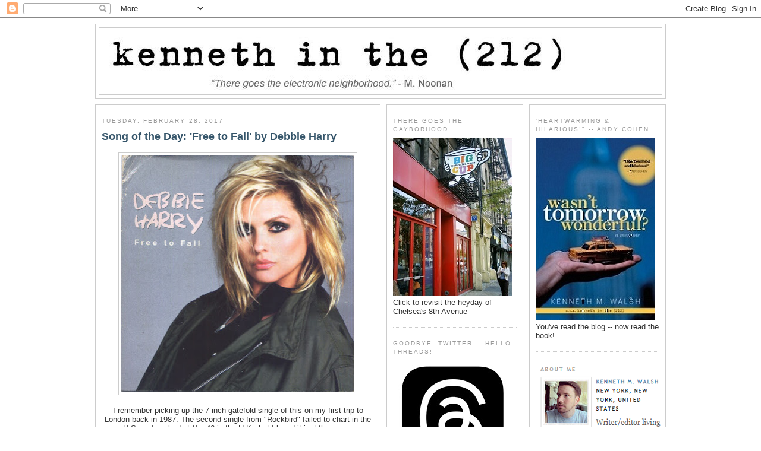

--- FILE ---
content_type: text/html; charset=UTF-8
request_url: http://www.kennethinthe212.com/2017/02/song-of-day-free-to-fall-by-debbie-harry_28.html
body_size: 19864
content:
<!DOCTYPE html>
<html xmlns='http://www.w3.org/1999/xhtml' xmlns:b='http://www.google.com/2005/gml/b' xmlns:data='http://www.google.com/2005/gml/data' xmlns:expr='http://www.google.com/2005/gml/expr'>
<head>
<link href='https://www.blogger.com/static/v1/widgets/2944754296-widget_css_bundle.css' rel='stylesheet' type='text/css'/>
<!-- Google tag (gtag.js) -->
<script async='async' src='https://www.googletagmanager.com/gtag/js?id=G-D25JJZ02RV'></script>
<script>
  window.dataLayer = window.dataLayer || [];
  function gtag(){dataLayer.push(arguments);}
  gtag('js', new Date());

  gtag('config', 'G-D25JJZ02RV');
</script>
<script async='async' crossorigin='anonymous' src='https://pagead2.googlesyndication.com/pagead/js/adsbygoogle.js?client=ca-pub-1699531196584277'></script>
<script src='http://partner.googleadservices.com/gampad/google_service.js' type='text/javascript'>
</script>
<script type='text/javascript'>
  GS_googleAddAdSenseService("ca-pub-1699531196584277");
  GS_googleEnableAllServices();
</script>
<script type='text/javascript'>
  GA_googleFetchAds();
</script>
<meta content='text/html; charset=UTF-8' http-equiv='Content-Type'/>
<meta content='blogger' name='generator'/>
<link href='http://www.kennethinthe212.com/favicon.ico' rel='icon' type='image/x-icon'/>
<link href='http://www.kennethinthe212.com/2017/02/song-of-day-free-to-fall-by-debbie-harry_28.html' rel='canonical'/>
<link rel="alternate" type="application/atom+xml" title="kenneth in the (212) - Atom" href="http://www.kennethinthe212.com/feeds/posts/default" />
<link rel="alternate" type="application/rss+xml" title="kenneth in the (212) - RSS" href="http://www.kennethinthe212.com/feeds/posts/default?alt=rss" />
<link rel="service.post" type="application/atom+xml" title="kenneth in the (212) - Atom" href="https://www.blogger.com/feeds/16333114/posts/default" />

<link rel="alternate" type="application/atom+xml" title="kenneth in the (212) - Atom" href="http://www.kennethinthe212.com/feeds/2167354793868580710/comments/default" />
<!--Can't find substitution for tag [blog.ieCssRetrofitLinks]-->
<link href='https://blogger.googleusercontent.com/img/b/R29vZ2xl/AVvXsEg4udVmQLvXM30UOl6su-KUdJ4mxk62g291dViLeASrHJqqbkmLveA1ZxihHYbp-cQ9EhjsJsQ0vQK2mv5nMFJQqjgp5pfIwz-QBBYRErnPWuLZ12zvSR8YlG7iwT5bDfLaZi9Mkw/s400/free+to+fall.jpg' rel='image_src'/>
<meta content='http://www.kennethinthe212.com/2017/02/song-of-day-free-to-fall-by-debbie-harry_28.html' property='og:url'/>
<meta content='Song of the Day: &#39;Free to Fall&#39; by Debbie Harry' property='og:title'/>
<meta content='     I remember picking up the 7-inch gatefold single of this on my first trip to London back in 1987. The second single from &quot;Rockbird&quot; fai...' property='og:description'/>
<meta content='https://blogger.googleusercontent.com/img/b/R29vZ2xl/AVvXsEg4udVmQLvXM30UOl6su-KUdJ4mxk62g291dViLeASrHJqqbkmLveA1ZxihHYbp-cQ9EhjsJsQ0vQK2mv5nMFJQqjgp5pfIwz-QBBYRErnPWuLZ12zvSR8YlG7iwT5bDfLaZi9Mkw/w1200-h630-p-k-no-nu/free+to+fall.jpg' property='og:image'/>
<title>kenneth in the (212): Song of the Day: 'Free to Fall' by Debbie Harry</title>
<style id='page-skin-1' type='text/css'><!--
/*
-----------------------------------------------
Blogger Template Style
Name:     Minima White
Designer: Douglas Bowman
URL:      www.stopdesign.com
Date:     26 Feb 2004
Updated by: Blogger Team
third column added: Thur Broeders
main-side-side - 960px width
name: minima-white-w960-mss
----------------------------------------------- */
/* Variable definitions
====================
<Variable name="bgcolor" description="Page Background Color"
type="color" default="#fff">
<Variable name="textcolor" description="Text Color"
type="color" default="#333">
<Variable name="linkcolor" description="Link Color"
type="color" default="#58a">
<Variable name="pagetitlecolor" description="Blog Title Color"
type="color" default="#666">
<Variable name="descriptioncolor" description="Blog Description Color"
type="color" default="#999">
<Variable name="titlecolor" description="Post Title Color"
type="color" default="#c60">
<Variable name="hbordercolor" description="Header Border Color"
type="color" default="#ccc">
<Variable name="bordercolor" description="Border Color"
type="color" default="#ccc">
<Variable name="sidebarcolor" description="Sidebar Title Color"
type="color" default="#999">
<Variable name="sidebartextcolor" description="Sidebar Text Color"
type="color" default="#666">
<Variable name="visitedlinkcolor" description="Visited Link Color"
type="color" default="#999">
<Variable name="bodyfont" description="Text Font"
type="font" default="normal normal 100% Georgia, Serif">
<Variable name="headerfont" description="Sidebar Title Font"
type="font"
default="normal normal 78% 'Trebuchet MS',Trebuchet,Arial,Verdana,Sans-serif">
<Variable name="pagetitlefont" description="Blog Title Font"
type="font"
default="normal normal 200% Georgia, Serif">
<Variable name="descriptionfont" description="Blog Description Font"
type="font"
default="normal normal 78% 'Trebuchet MS', Trebuchet, Arial, Verdana, Sans-serif">
<Variable name="postfooterfont" description="Post Footer Font"
type="font"
default="normal normal 78% 'Trebuchet MS', Trebuchet, Arial, Verdana, Sans-serif">
*/
body {
background:#ffffff;
margin:0;
color:#333333;
font: x-small "Trebuchet MS", Trebuchet, Verdana, Sans-serif;
font-size/* */:/**/small;
font-size: /**/small;
text-align: center;
}
a:link {
color:#5588aa;
text-decoration:none;
}
a:visited {
color:#75bbea;
text-decoration:none;
}
a:hover {
color:#35556a;
text-decoration:underline;
}
a img {
border-width:0;
}
/* Header
-----------------------------------------------
*/
#header-wrapper {
width:958px;
margin:0 auto 10px;
border:1px solid #cccccc;
}
#header {
margin: 5px;
border: 1px solid #cccccc;
text-align: center;
color:#666666;
}
#header h1 {
margin:5px 5px 0;
padding:15px 20px .25em;
line-height:1.2em;
text-transform:uppercase;
letter-spacing:.2em;
font: normal normal 200% Georgia, Serif;
}
#header a {
color:#666666;
text-decoration:none;
}
#header a:hover {
color:#666666;
}
#header .description {
margin:0 5px 5px;
padding:0 20px 15px;
max-width:900px;
text-transform:uppercase;
letter-spacing:.2em;
line-height: 1.4em;
font: normal normal 78% 'Trebuchet MS', Trebuchet, Arial, Verdana, Sans-serif;
color: #999999;
}
/* Outer-Wrapper
----------------------------------------------- */
#outer-wrapper {
width: 960px;
margin: 0 auto;
padding: 10px 0px;
text-align: left;
font: normal normal 100% Arial, sans-serif;
}
#main-wrapper {
width: 458px;
}
#leftsidebar-wrapper {
margin-left: 10px;
}
#leftsidebar-wrapper, #rightsidebar-wrapper {
width: 208px;
}
#main-wrapper, #leftsidebar-wrapper, #rightsidebar-wrapper {
border: 1px solid #cccccc;
word-wrap: break-word; /* fix for long text breaking sidebar float in IE */
overflow: hidden;     /* fix for long non-text content breaking IE sidebar float */
}
#main-wrapper, #leftsidebar-wrapper {
float: left;
}
#rightsidebar-wrapper {
float: right;
}
.inner-wrapper {
padding: 5px 10px;
}
/* Headings
----------------------------------------------- */
h2 {
margin:1.5em 0 .75em;
font:normal normal 78% 'Trebuchet MS',Trebuchet,Arial,Verdana,Sans-serif;
line-height: 1.4em;
text-transform:uppercase;
letter-spacing:.2em;
color:#999999;
}
/* Posts
-----------------------------------------------
*/
h2.date-header {
margin:1.5em 0 .5em;
}
.post {
margin:.5em 0 1.5em;
border-bottom:1px dotted #cccccc;
padding-bottom:1.5em;
}
.post h3 {
margin:.25em 0 0;
padding:0 0 4px;
font-size:140%;
font-weight:normal;
line-height:1.4em;
color:#35556a;
}
.post h3 a, .post h3 a:visited, .post h3 strong {
display:block;
text-decoration:none;
color:#35556a;
font-weight:bold;
}
.post h3 strong, .post h3 a:hover {
color:#333333;
}
.post p {
margin:0 0 .75em;
line-height:1.6em;
}
.post-footer {
margin: .75em 0;
color:#999999;
text-transform:uppercase;
letter-spacing:.1em;
font: normal normal 78% 'Trebuchet MS', Trebuchet, Arial, Verdana, Sans-serif;
line-height: 1.4em;
}
.comment-link {
margin-left:.6em;
}
.post img {
padding:4px;
border:1px solid #cccccc;
}
.post blockquote {
margin:1em 20px;
}
.post blockquote p {
margin:.75em 0;
}
/* Comments
----------------------------------------------- */
#comments h4 {
margin:1em 0;
font-weight: bold;
line-height: 1.4em;
text-transform:uppercase;
letter-spacing:.2em;
color: #999999;
}
#comments-block {
margin:1em 0 1.5em;
line-height:1.6em;
}
#comments-block .comment-author {
margin:.5em 0;
}
#comments-block .comment-body {
margin:.25em 0 0;
}
#comments-block .comment-footer {
margin:-.25em 0 2em;
line-height: 1.4em;
text-transform:uppercase;
letter-spacing:.1em;
}
#comments-block .comment-body p {
margin:0 0 .75em;
}
.deleted-comment {
font-style:italic;
color:gray;
}
.feed-links {
clear: both;
line-height: 2.5em;
}
#blog-pager-newer-link {
float: left;
}
#blog-pager-older-link {
float: right;
}
#blog-pager {
text-align: center;
}
/* Sidebar Content
----------------------------------------------- */
.leftsidebar-wrapper, .rightsidebar-wrapper  {
color: #666666;
line-height: 1.5em;
}
.inner-wrapper ul {
list-style:none;
margin:0 0 0;
padding:0 0 0;
}
.inner-wrapper li {
margin:0;
padding:0 0 .25em 15px;
text-indent:-15px;
line-height:1.5em;
}
.inner-wrapper .widget, .main .widget {
border-bottom:1px dotted #cccccc;
margin:0 0 1.5em;
padding:0 0 1.5em;
}
.main .Blog {
border-bottom-width: 0;
}
/* Profile
----------------------------------------------- */
.profile-img {
float: left;
margin: 0 5px 5px 0;
padding: 4px;
border: 1px solid #cccccc;
}
.profile-data {
margin:0;
text-transform:uppercase;
letter-spacing:.1em;
font: normal normal 78% 'Trebuchet MS', Trebuchet, Arial, Verdana, Sans-serif;
color: #999999;
font-weight: bold;
line-height: 1.6em;
}
.profile-datablock {
margin:.5em 0 .5em;
}
.profile-textblock {
margin: 0.5em 0;
line-height: 1.6em;
}
.profile-link {
font: normal normal 78% 'Trebuchet MS', Trebuchet, Arial, Verdana, Sans-serif;
text-transform: uppercase;
letter-spacing: .1em;
}
/* Footer
----------------------------------------------- */
#footer {
width: 958px;
margin: 0 auto;
clear:both;
padding-top:15px;
line-height: 1.6em;
text-transform:uppercase;
letter-spacing:.1em;
text-align: center;
}
.credits {
font-size: .8em;
}
/** Page structure tweaks for layout editor wireframe */
body#layout #header {
margin-left: 0px;
margin-right: 0px;
}
.sb-blog{display:none}
.sb-buzz{display:none}

--></style>
<meta content='https://blogger.googleusercontent.com/img/b/R29vZ2xl/AVvXsEg4udVmQLvXM30UOl6su-KUdJ4mxk62g291dViLeASrHJqqbkmLveA1ZxihHYbp-cQ9EhjsJsQ0vQK2mv5nMFJQqjgp5pfIwz-QBBYRErnPWuLZ12zvSR8YlG7iwT5bDfLaZi9Mkw/s72-c/free+to+fall.jpg' property='og:image'/>
<link href='https://www.blogger.com/dyn-css/authorization.css?targetBlogID=16333114&amp;zx=d29571db-eef2-4b9d-8fa2-28fa3ae7bd7f' media='none' onload='if(media!=&#39;all&#39;)media=&#39;all&#39;' rel='stylesheet'/><noscript><link href='https://www.blogger.com/dyn-css/authorization.css?targetBlogID=16333114&amp;zx=d29571db-eef2-4b9d-8fa2-28fa3ae7bd7f' rel='stylesheet'/></noscript>
<meta name='google-adsense-platform-account' content='ca-host-pub-1556223355139109'/>
<meta name='google-adsense-platform-domain' content='blogspot.com'/>

<!-- data-ad-client=ca-pub-1699531196584277 -->

</head>
<body>
<div class='navbar section' id='navbar'><div class='widget Navbar' data-version='1' id='Navbar1'><script type="text/javascript">
    function setAttributeOnload(object, attribute, val) {
      if(window.addEventListener) {
        window.addEventListener('load',
          function(){ object[attribute] = val; }, false);
      } else {
        window.attachEvent('onload', function(){ object[attribute] = val; });
      }
    }
  </script>
<div id="navbar-iframe-container"></div>
<script type="text/javascript" src="https://apis.google.com/js/platform.js"></script>
<script type="text/javascript">
      gapi.load("gapi.iframes:gapi.iframes.style.bubble", function() {
        if (gapi.iframes && gapi.iframes.getContext) {
          gapi.iframes.getContext().openChild({
              url: 'https://www.blogger.com/navbar/16333114?po\x3d2167354793868580710\x26origin\x3dhttp://www.kennethinthe212.com',
              where: document.getElementById("navbar-iframe-container"),
              id: "navbar-iframe"
          });
        }
      });
    </script><script type="text/javascript">
(function() {
var script = document.createElement('script');
script.type = 'text/javascript';
script.src = '//pagead2.googlesyndication.com/pagead/js/google_top_exp.js';
var head = document.getElementsByTagName('head')[0];
if (head) {
head.appendChild(script);
}})();
</script>
</div></div>
<script language='JavaScript'>
var adcount=0;
</script>
<div id='outer-wrapper'><div id='wrap2'>
<!-- skip links for text browsers -->
<span id='skiplinks' style='display:none;'>
<a href='#main'>skip to main </a> |
<a href='#sidebar'>skip to sidebar</a>
</span>
<!-- start header-wrapper -->
<div id='header-wrapper'>
<div class='header section' id='header'><div class='widget Header' data-version='1' id='Header1'>
<div id='header-inner'>
<a href='http://www.kennethinthe212.com/' style='display: block'>
<img alt='kenneth in the (212)' height='112px; ' id='Header1_headerimg' src='https://blogger.googleusercontent.com/img/a/AVvXsEj31IJcqhySkCCWdEqDvcy2Z5GBCooVOUkiSNLLTDsryCzjH2GwItqPUlMk_po18n9B5jo0ZAeWlbudqAHmf5GJLPgsXFIbss5rO6g6X6iR-PIxf47rKeQ2FRNZOqVLlPlNoOAJK5dZb0yv-jj4CroOsFRhNaqrNHN4LWwvsdA4DbJp8NO1Sg=s800' style='display: block' width='800px; '/>
</a>
</div>
</div></div>
</div>
<!-- end header-wrapper -->
<!-- start content-wrapper -->
<div id='content-wrapper'>
<!-- start main-wrapper -->
<div class='inner-wrapper' id='main-wrapper'>
<div class='main section' id='main'><div class='widget Blog' data-version='1' id='Blog1'>
<div class='blog-posts hfeed'>

          <div class="date-outer">
        
<h2 class='date-header'><span>Tuesday, February 28, 2017</span></h2>

          <div class="date-posts">
        
<div class='post-outer'>
<div class='post hentry'>
<a name='2167354793868580710'></a>
<h3 class='post-title entry-title'>
<a href='http://www.kennethinthe212.com/2017/02/song-of-day-free-to-fall-by-debbie-harry_28.html'>Song of the Day: 'Free to Fall' by Debbie Harry</a>
</h3>
<div class='post-header-line-1'></div>
<div class='post-body entry-content'>
<p><div class="separator" style="clear: both; text-align: center;">
<a href="https://blogger.googleusercontent.com/img/b/R29vZ2xl/AVvXsEg4udVmQLvXM30UOl6su-KUdJ4mxk62g291dViLeASrHJqqbkmLveA1ZxihHYbp-cQ9EhjsJsQ0vQK2mv5nMFJQqjgp5pfIwz-QBBYRErnPWuLZ12zvSR8YlG7iwT5bDfLaZi9Mkw/s1600/free+to+fall.jpg" imageanchor="1" style="margin-left: 1em; margin-right: 1em;"><img border="0" height="400" src="https://blogger.googleusercontent.com/img/b/R29vZ2xl/AVvXsEg4udVmQLvXM30UOl6su-KUdJ4mxk62g291dViLeASrHJqqbkmLveA1ZxihHYbp-cQ9EhjsJsQ0vQK2mv5nMFJQqjgp5pfIwz-QBBYRErnPWuLZ12zvSR8YlG7iwT5bDfLaZi9Mkw/s400/free+to+fall.jpg" width="392" /></a></div>
<div class="separator" style="clear: both; text-align: center;">
<br /></div>
<div class="separator" style="clear: both; text-align: center;">
I remember picking up the 7-inch gatefold single of this on my first trip to London back in 1987. The second single from "Rockbird" failed to chart in the U.S. and peaked at No. 46 in the U.K., but I loved it just the same.</div>
<div style="text-align: center;">
<br /></div>
<div style="text-align: center;">
<iframe allowfullscreen="" frameborder="0" height="315" src="https://www.youtube.com/embed/trLQLPAc5LU" width="420"></iframe></div>
</p>
<div style='clear: both;'></div>
</div>
<div class='post-footer'>
<p class='post-footer-line post-footer-line-1'><span class='post-author vcard'>
Posted by
<span class='fn'>Kenneth M. Walsh</span>
</span>
<span class='post-timestamp'>
at
<a class='timestamp-link' href='http://www.kennethinthe212.com/2017/02/song-of-day-free-to-fall-by-debbie-harry_28.html' rel='bookmark' title='permanent link'><abbr class='published' title='2017-02-28T05:15:00-05:00'>5:15 AM</abbr></a>
</span>
<span class='post-comment-link'>
</span>
</p>
<p class='post-footer-line post-footer-line-2'><span class='post-labels'>
Labels:
<a href='http://www.kennethinthe212.com/search/label/debbie%20harry' rel='tag'>debbie harry</a>,
<a href='http://www.kennethinthe212.com/search/label/Song%20of%20the%20Day' rel='tag'>Song of the Day</a>
</span>
<span class='post-backlinks post-comment-link'>
</span>
<span class='post-icons'>
<span class='item-action'>
<a href='https://www.blogger.com/email-post/16333114/2167354793868580710' title='Email Post'>
<img alt='' class='icon-action' src='http://www.blogger.com/img/icon18_email.gif'/>
</a>
</span>
</span>
</p>
<p class='post-footer-line post-footer-line-3'></p>
<br/>
<br/>
<div align='center'><div id='div-gpt-ad-rec'>
<script>
googletag.cmd.push(function() { googletag.display('div-gpt-ad-rec'); });
</script>
</div></div>
</div>
</div>
<div class='comments' id='comments'>
<a name='comments'></a>
<h4>No comments:</h4>
<div id='Blog1_comments-block-wrapper'>
<dl class='avatar-comment-indent' id='comments-block'>
</dl>
</div>
<p class='comment-footer'>
<a href='https://www.blogger.com/comment/fullpage/post/16333114/2167354793868580710' onclick='javascript:window.open(this.href, "bloggerPopup", "toolbar=0,location=0,statusbar=1,menubar=0,scrollbars=yes,width=640,height=500"); return false;'>Post a Comment</a>
</p>
</div>
</div>

        </div></div>
      
</div>
<div class='blog-pager' id='blog-pager'>
<span id='blog-pager-newer-link'>
<a class='blog-pager-newer-link' href='http://www.kennethinthe212.com/2017/02/tennis-tuesday_28.html' id='Blog1_blog-pager-newer-link' title='Newer Post'>Newer Post</a>
</span>
<span id='blog-pager-older-link'>
<a class='blog-pager-older-link' href='http://www.kennethinthe212.com/2017/02/morning-wood_28.html' id='Blog1_blog-pager-older-link' title='Older Post'>Older Post</a>
</span>
<a class='home-link' href='http://www.kennethinthe212.com/'>Home</a>
</div>
<div class='clear'></div>
<div class='post-feeds'>
<div class='feed-links'>
Subscribe to:
<a class='feed-link' href='http://www.kennethinthe212.com/feeds/2167354793868580710/comments/default' target='_blank' type='application/atom+xml'>Post Comments (Atom)</a>
</div>
</div>
</div></div>
</div>
<!-- end main-wrapper -->
<!-- start leftsidebar-wrapper -->
<div class='inner-wrapper' id='leftsidebar-wrapper'>
<div class='sidebar1 section' id='sidebar1'>
<div class='widget HTML' data-version='1' id='HTML1'>
<h2 class='title'>There Goes the Gayborhood</h2>
<div class='widget-content'>
<a href="http://www.kennethinthe212.com/2015/06/the-heyday-of-chelseas-8th-avenue.html" target="_blank"><img border="0" src="https://blogger.googleusercontent.com/img/b/R29vZ2xl/AVvXsEivWHV1Db2P1fahkX3IEMGfqwLeYTyn_vEqQc3Xt53BGFeQZW6JeUgQFabZYjEcK2mZeSmJ7503NDHL_3wox7zaoHqVZJfpPLW2aCytwQR5YVuhaeXA7G3cKtgg3Oph4AomfMzA/s1600/big+cup+sign+gay+coffee+chelsea.jpg"/></a> 
Click to revisit the heyday of Chelsea's 8th Avenue
</div>
<div class='clear'></div>
</div><div class='widget HTML' data-version='1' id='HTML6'>
<h2 class='title'>Goodbye, Twitter -- Hello, Threads!</h2>
<div class='widget-content'>
<a href=" https://www.threads.net/@kenneth_212" target="_blank"><img border="0" src="https://blogger.googleusercontent.com/img/b/R29vZ2xl/AVvXsEgTAvoGXOQ6HAM3jmdWp286-tIbM5r4QHQChUMzkhBvICIzcm4aqQBCtYKNlX6apqq2Puc_VcxKGPLk0_eoZwMdWSUOyu82k3tmipPsXdJxOwgaLyAXmZYLcUuVBfUnPReTnoX_OhS_dXo54WEAZrsn7L9o3XsqoZgjrsaMckavSos4evaJ7aUL/s200/threads_new.jpg"/></a>
</div>
<div class='clear'></div>
</div><div class='widget HTML' data-version='1' id='HTML12'>
<h2 class='title'>Friends With Benefits</h2>
<div class='widget-content'>
<a href="http://facebook.com/kenneth212" target="_blank"><img border="0" src="https://blogger.googleusercontent.com/img/b/R29vZ2xl/AVvXsEgpo_mllYKPIKTfqiWMrnQ260Q0QF2A8ndtM4m5Xa_ZWDhaYdPLFfXV2wJDxP1i3ozjTfmhIieYYOufjdGjZPsRQy1xGj5-_IP0cBYhONcI3wHo2BMaN_N_qu_N0oAe49ek0UZoyQ/s1600/fb.png"/></a>
</div>
<div class='clear'></div>
</div><div class='widget HTML' data-version='1' id='HTML14'>
<h2 class='title'>Instagrammed</h2>
<div class='widget-content'>
<a href="http://instagram.com/kenneth_212" target="_blank"><img border="0" src="https://blogger.googleusercontent.com/img/b/R29vZ2xl/AVvXsEjiniugz8RJ950uX1XI8zfIcH9q1MC3AiAkhGlBKuuaYYkV1Nl2AJTxzzRpLFrDPQt1xlKYhVLkQx4VVOjYfQLclDjx-iI2t3csLlDbIX5FNxK548CteOEJ700mFtS5C4gySKYP/s1600/instagram+logo.jpg"/></a>
</div>
<div class='clear'></div>
</div><div class='widget PopularPosts' data-version='1' id='PopularPosts1'>
<h2>Popular Posts</h2>
<div class='widget-content popular-posts'>
<ul>
<li>
<div class='item-content'>
<div class='item-thumbnail'>
<a href='http://www.kennethinthe212.com/2026/01/on-rag-vol-891.html' target='_blank'>
<img alt='' border='0' src='https://blogger.googleusercontent.com/img/b/R29vZ2xl/AVvXsEjbZ6luFrJ4jFFzhwx2K4UJAUUTRDJwg8aTKtBJPOmmDVXEpkhf7XjBWhywghZCUec4ohzMrK3hnDqYTKCd2fcwhqbler0C7G4bhyphenhyphenIP6_ohe-S71gycuIcZ1Tyg-H_gvczkKfkqIiFcFH4G-rRe2uARIJAZjFDPuXur6PGhu6ldjKn16XJOLneO/w72-h72-p-k-no-nu/boxers_superbowl.jpg'/>
</a>
</div>
<div class='item-title'><a href='http://www.kennethinthe212.com/2026/01/on-rag-vol-891.html'>On the Rag, Vol. 891</a></div>
<div class='item-snippet'>&#160; This week&#39;s rag &#39;n&#39; mag roundup features the Boxers Super Bowl party; Colton Underwood; Paul Mescal;&#160;Douglas Sills; and more B...</div>
</div>
<div style='clear: both;'></div>
</li>
<li>
<div class='item-content'>
<div class='item-thumbnail'>
<a href='http://www.kennethinthe212.com/2026/01/weekend-tennis-roundup_19.html' target='_blank'>
<img alt='' border='0' src='https://blogger.googleusercontent.com/img/b/R29vZ2xl/AVvXsEgzAqyPb-0GpNN6tBUFxSwlAMJSoQPwkdQGbzSTlbk-gC3wCqXQRKUHKcVTU61-Hyb7OXSvkyeBzd78fV7M5PNtWT-UQ5oSV6_LcwLSUfhu7b-MqRgDwqfiZn6fixiDiwYs1ZyH9EnTHSj5JUUGnvcfadX6dtjqFCu6Mj7Yv1ZwYhZgsjH4uCdE/w72-h72-p-k-no-nu/ten_tease.jpg'/>
</a>
</div>
<div class='item-title'><a href='http://www.kennethinthe212.com/2026/01/weekend-tennis-roundup_19.html'>Weekend Tennis Roundup</a></div>
<div class='item-snippet'>Aussie Open warm-up titles for Machac, Menšík, Andreeva and Cocciaretto. Full report plus all the ATP beef that&#39;s fit to post BELOW .</div>
</div>
<div style='clear: both;'></div>
</li>
<li>
<div class='item-content'>
<div class='item-thumbnail'>
<a href='http://www.kennethinthe212.com/2026/01/remains-of-day-0114.html' target='_blank'>
<img alt='' border='0' src='https://blogger.googleusercontent.com/img/b/R29vZ2xl/AVvXsEjSSs_Mri5SrgIkdMKLpzbLk3ERF0oQJ6SndWCYbVGw_U6N5ztOlHiAoxGuj5AgkKoLyuWiG0tDzTIlut4z6VVt4IOrcILGXpBGypl9aGQ1MwhxYzXJ6AxZgy0G4n3XmMF-JrALFCvUnWIJL1aAvfe0Jt4qJfq12DZ62w_E0M5lrRND4xRm_z2A/w72-h72-p-k-no-nu/shayne_davis.jpg'/>
</a>
</div>
<div class='item-title'><a href='http://www.kennethinthe212.com/2026/01/remains-of-day-0114.html'>Remains of the Day (01/14)</a></div>
<div class='item-snippet'>Attitude : &quot;Vanderpump Rules&quot; gay fan fave Shayne Davis to join OnlyFans after &quot;50 Shades of Grey&quot;-style film GCN : CVS ...</div>
</div>
<div style='clear: both;'></div>
</li>
<li>
<div class='item-content'>
<div class='item-thumbnail'>
<a href='http://www.kennethinthe212.com/2026/01/gay-bar-you-never-forget-your-first.html' target='_blank'>
<img alt='' border='0' src='https://blogger.googleusercontent.com/img/b/R29vZ2xl/AVvXsEhoHM1A2SaBLvaJ9Y4DmqXE4uHQ2BCSzYCmTI8TyXOxDL9M_tTG6nb2EfQJrnozvNDKHikQ-ESzzwuvlygfwTtTloG0VYYGd5IYks8LOUdudI-j7QeB_nfYjrD0fZkzuMBpfJm4M6PcSuD-bIqnA5mAbBENExzGmJt0M171Ks1SzMXCB7SUpMW8/w72-h72-p-k-no-nu/gay_bar_kenneth.JPEG'/>
</a>
</div>
<div class='item-title'><a href='http://www.kennethinthe212.com/2026/01/gay-bar-you-never-forget-your-first.html'>'Gay Bar': You Never Forget Your First</a></div>
<div class='item-snippet'>&#160; OK, my reading resurgence  continues, and now I&#8217;m finally deep into Jeremy Atherton Lin&#8217;s &quot;Gay Bar: Why We Went Out.&quot; I was a li...</div>
</div>
<div style='clear: both;'></div>
</li>
<li>
<div class='item-content'>
<div class='item-thumbnail'>
<a href='http://www.kennethinthe212.com/2026/01/tennis-tuesday_01520794403.html' target='_blank'>
<img alt='' border='0' src='https://blogger.googleusercontent.com/img/b/R29vZ2xl/AVvXsEjKYF5fQwfrrR9R_toVjyN3GNltKn61CoT0WW0ZyJToPZffKSslmQa2L_dB4UCuPRZiAh-_d9UfGzA7uWReA9b9NdDRzkIohDTQuHuN1Xui-eKqxpl7oR6ia7ne84CXZgl5ZzdOV_9zJln5qA3qvrJt4fCMsG9p4sCm0vrzbPSWIi4vs5ljaNG-/w72-h72-p-k-no-nu/owen.jpg'/>
</a>
</div>
<div class='item-title'><a href='http://www.kennethinthe212.com/2026/01/tennis-tuesday_01520794403.html'>Tennis Tuesday</a></div>
<div class='item-snippet'>&#160; Owen &#39;s looking for a partner.&#160; More HERE .</div>
</div>
<div style='clear: both;'></div>
</li>
<li>
<div class='item-content'>
<div class='item-thumbnail'>
<a href='http://www.kennethinthe212.com/2026/01/remains-of-day-0112.html' target='_blank'>
<img alt='' border='0' src='https://blogger.googleusercontent.com/img/b/R29vZ2xl/AVvXsEjTuTy0ARxa0r-diE_GcPNOVOex2W8KuSYXHctxhYs190s8VcPU7Fmp6lfOjURyGSKiKXyqKecckKE4jFjnTNAbnihPsSGsmSfwg82cj2R24So0a_Zl8_hi7Tf2QE6Gsx0n8Q72OsbyL1Jk4nhAwMdd75V0x1ZNvVDLhrS17uYioPwe1RD3lZuD/w72-h72-p-k-no-nu/glamping.jpg'/>
</a>
</div>
<div class='item-title'><a href='http://www.kennethinthe212.com/2026/01/remains-of-day-0112.html'>Remains of the Day (01/12)</a></div>
<div class='item-snippet'>SCMP : Malaysian LGBTQ glamping event faces conservative backlash: &quot;We are not criminals&quot; Reuters : U.S. Supreme Court rejects cha...</div>
</div>
<div style='clear: both;'></div>
</li>
<li>
<div class='item-content'>
<div class='item-thumbnail'>
<a href='http://www.kennethinthe212.com/2018/08/morning-wood_8.html' target='_blank'>
<img alt='' border='0' src='https://blogger.googleusercontent.com/img/b/R29vZ2xl/AVvXsEjoNkmQrz9A_jgOEsqIt3usFzgPhqwVKNwLv-qhaughrTYmREUZQMX6HciKJnVVqbuDrtKYVl7YNF-MiI6-UETcsQoDG_W4Ej_5ckJ64L4P-4xikgnrnBeiPS2wF4K6KzCA5nsm/w72-h72-p-k-no-nu/mw+blue.jpg'/>
</a>
</div>
<div class='item-title'><a href='http://www.kennethinthe212.com/2018/08/morning-wood_8.html'>Morning Wood</a></div>
<div class='item-snippet'> This one is now tied as my most-viewed Morning Wood with DANNY JONES .  </div>
</div>
<div style='clear: both;'></div>
</li>
<li>
<div class='item-content'>
<div class='item-thumbnail'>
<a href='http://www.kennethinthe212.com/2023/02/gay-bar-fly.html' target='_blank'>
<img alt='' border='0' src='https://blogger.googleusercontent.com/img/b/R29vZ2xl/AVvXsEgaIjkws0usYxRPSbrYTH958UfbjMek4c24UVciPLUGdkumM1U_HxChwxSRl4T7vWLA7kOLwAlYzsOUOECL5BELddQ26lrwmOBKA0sw43zPsFZ6VmXgg_0aER0IM3rDlt2wiEo5N30CNH0zGr36GZcjlPhb3-zsh8WNcckRSALmHIhJExcpYA/w72-h72-p-k-no-nu/gay_bar_eric.jpg'/>
</a>
</div>
<div class='item-title'><a href='http://www.kennethinthe212.com/2023/02/gay-bar-fly.html'>Gay Bar Fly</a></div>
<div class='item-snippet'>I&#39;m excited that Damian bought me Jeremy Atherton Lin&#39;s &quot;Gay Bar: Why We Went Out,&quot; although I haven&#39;t started it yet....</div>
</div>
<div style='clear: both;'></div>
</li>
<li>
<div class='item-content'>
<div class='item-thumbnail'>
<a href='http://www.kennethinthe212.com/2026/01/weekend-tennis-roundup_12.html' target='_blank'>
<img alt='' border='0' src='https://blogger.googleusercontent.com/img/b/R29vZ2xl/AVvXsEgcvm8Ae_zd31wWpFnufvTAX7PHl4vtZcl6ybAWvCY4Y46zt_kQFlAvd4stFROGa1fa8mDI3gFib4jNOHXgWd3Lqh2Gy7RXNBv4Yj6cY8aIlJhyphenhyphenJ_nZ54V7KtBwOfXlVlEzpq71M9p2SfhlOGSYV2YrzjeBqXn67KoMtpkd259YsAyLdm_wMH8n/w72-h72-p-k-no-nu/ten_tease.jpg'/>
</a>
</div>
<div class='item-title'><a href='http://www.kennethinthe212.com/2026/01/weekend-tennis-roundup_12.html'>Weekend Tennis Roundup</a></div>
<div class='item-snippet'>Medvedev, Bublik, Sabalenka and Svitolina won titles; Poland captured the United Cup; Milos Ranoic announced his retirement and Flavio and C...</div>
</div>
<div style='clear: both;'></div>
</li>
<li>
<div class='item-content'>
<div class='item-thumbnail'>
<a href='http://www.kennethinthe212.com/2026/01/birthday-boy-in-town-00-broadway-booze.html' target='_blank'>
<img alt='' border='0' src='https://blogger.googleusercontent.com/img/b/R29vZ2xl/AVvXsEgIYf19gbK4D0IsjSRN14ldjF7pVHtZYJl6En8owQg_WUP3GWPucE-l_rKrqY_Fy9N1TgY7Z8XbzwbanzecXPggglIDAWn4FKmFJtgaHAxe6ILrTqQmG0zxOV5F13Z1nwRJoAMhfJRha_bTDs8zSfxw2UUbCL0ITKoEagwk7-s2Vv9yDhfxOh4h/w72-h72-p-k-no-nu/trw6.JPEG'/>
</a>
</div>
<div class='item-title'><a href='http://www.kennethinthe212.com/2026/01/birthday-boy-in-town-00-broadway-booze.html'>Broadway, Booze and a 'Blizzard'</a></div>
<div class='item-snippet'>Was a little MIA these past few days because we had my brother Terence in town to celebrate his 61st birthday. It was a bit of a whirlwind, ...</div>
</div>
<div style='clear: both;'></div>
</li>
</ul>
<div class='clear'></div>
</div>
</div>
<div class='widget HTML' data-version='1' id='HTML4'>
<h2 class='title'>Fake Jan Alert</h2>
<div class='widget-content'>
<a href="http://www.amazon.com/gp/product/1550228889/ref=as_li_qf_sp_asin_tl?ie=UTF8&camp=1789&creative=9325&creativeASIN=1550228889&linkCode=as2&tag=kenninthe212-20" target="_blank"><img border="0" src="https://blogger.googleusercontent.com/img/b/R29vZ2xl/AVvXsEiLI_1ZiZTCQCW-_mPSTGoCfDJzwat03SAFXOh6YhWqMbV4E5944eIUp2PknGht1Qu0SN9WoFxaVwylld8PKws5jqCzC0lTJm6jgukphoaUwy7-SVsD2j3kmY8AncI3Dp_4an4Svw/s1600/bradys.jpg"/></a>My blog is featured in Susan Olsen's tell-all about the ill-fated "Brady Bunch Variety Hour"!
</div>
<div class='clear'></div>
</div><div class='widget HTML' data-version='1' id='HTML24'>
<h2 class='title'>Little Kenny</h2>
<div class='widget-content'>
<a href="http://www.kennethinthe212.com/2009/07/never-ending-story.html" target="_blank"><img border="0" src="https://blogger.googleusercontent.com/img/b/R29vZ2xl/AVvXsEgLkRv-AknaHtRLMVANp7gnZFPLBqnHDPje1wRHQkmWsxG5Ujg34WLLss1R-W0yWC6WVQdAI6GFr6dmesT_ii6Rrp_yr0jNtEvqVjUqp-IPi4VOURo5itJC3ST_PD226t6cOCCj/s1600/kenny+walsh.jpg" /></a>
Growing up in Madison Heights, Mich.
</div>
<div class='clear'></div>
</div><div class='widget HTML' data-version='1' id='HTML3'>
<h2 class='title'>Back to the Old House</h2>
<div class='widget-content'>
<a href="http://www.kennethinthe212.com/2008/10/back-to-old-house.html" target="_blank"><img border="0" src="https://blogger.googleusercontent.com/img/b/R29vZ2xl/AVvXsEisPIHg7BcykewgBxLv7eviMMc4eG7ZI5vsDkIUSzsTfr5bUP7Vc6X8FGSLCsr4WX9ELiJmx-SlYkwtiAuiOolQ2XRi8fqITwvygCIfrz4aVmWnsYcVumnJ76x_GbB88AQX1z-O/s1600/kiva_spiral_compare2.jpg" /></a>
The Web leads to an unexpected return to a house I grew up in.
</div>
<div class='clear'></div>
</div><div class='widget HTML' data-version='1' id='HTML10'>
<h2 class='title'>Oceans 11</h2>
<div class='widget-content'>
<a href="http://www.kennethinthe212.com/2008/09/family-ties.html" target="_blank"><img border="0" src="https://blogger.googleusercontent.com/img/b/R29vZ2xl/AVvXsEi7kAhOfN6fjalnRu-FI648trbj53qpPS33mulDSTA9H-SNmR9els0WtNSF9L1DmUE_-8eyKVawg4pJHz1OVADsrmQBl9rul9mqdFnx4OPGwfIU99jC1-9__qtUzZzkc05tpOHl/s1600/oceans.jpg"/></a>
Carlsbad, Calif. (2008)
</div>
<div class='clear'></div>
</div><div class='widget HTML' data-version='1' id='HTML5'>
<h2 class='title'>1983</h2>
<div class='widget-content'>
<a href="http://www.kennethinthe212.com/2006/06/behind-music-la-plage.html" target="_blank"><img border="0" src="https://blogger.googleusercontent.com/img/b/R29vZ2xl/AVvXsEhb4WgeBkGydpbkEIbIRm4avfXpH8otJ64keyzdI4KnVIn05G_jZlBZSwtIGmRiOQ6K0o8SdgPJctB26_rfYQYNiWQDS3DwY12IyEZWwtkeMxXsbbdAVKedDM5LDLeV62Y8tjBc/s1600/tint.1.jpg"/></a>
Go Behind the Music of my high-school band, A La Plage
</div>
<div class='clear'></div>
</div><div class='widget HTML' data-version='1' id='HTML25'>
<h2 class='title'>A Death in the Family</h2>
<div class='widget-content'>
<a href="http://www.kennethinthe212.com/search/label/Larry%20the%20Cat" target="_blank"><img border="0" src="https://blogger.googleusercontent.com/img/b/R29vZ2xl/AVvXsEit3IfbN7ERDpsDsz7DJ3LjqdDXUFPPihic3nWRIsnQ3PJW0eqyoDBv1n-9d-fO5HqPRGKelb94DJ1uu1JPmYQp1dQCFQLEmu4GyVc0BMGIrxUF9x6MiFmMLFf3dW375P6lgQUU/s1600/trouble2.jpg" /></a>
Little Larry left us too soon.
</div>
<div class='clear'></div>
</div><div class='widget HTML' data-version='1' id='HTML13'>
<h2 class='title'>Once I Had a Love</h2>
<div class='widget-content'>
<a href="http://www.kennethinthe212.com/2009/01/in-flesh.html" target="_blank"><img border="0" src="https://blogger.googleusercontent.com/img/b/R29vZ2xl/AVvXsEh77b5M48HGRXm9J_-KcmRlUdUuEosXMLuoeodN69G9AKncmZYmiM_QjY0U_OlB9j580bQYU1ZXhFeFEXB828Z-5FuDFOROlHCCD0tkeNS7PR9BGmvMr_PNaJPtA55viMWuRpKj/s1600/kw+dh.jpg"/></a>With Debbie Harry
</div>
<div class='clear'></div>
</div><div class='widget HTML' data-version='1' id='HTML15'>
<h2 class='title'>'Jungle' Fever</h2>
<div class='widget-content'>
<a href="http://www.kennethinthe212.com/2008/08/jungle-fever-robert-buckley.html" target="_blank"><img border="0" src="https://blogger.googleusercontent.com/img/b/R29vZ2xl/AVvXsEgh6JYnWhQ2ZpDqJgmQrzZ4mbh7puEFB25vb5U_J0Op5Hb1NQgotjs_UvBUiBREtfeVflew2HIqSp1iEQPxKJtE2VEJBqblAOKZE46MhrlTX1vsquFMDas0Lf41BfZk3_n8l2cf/s1600/kw_rb.jpg"/></a>
With Robert Buckley
</div>
<div class='clear'></div>
</div><div class='widget HTML' data-version='1' id='HTML16'>
<h2 class='title'>Roger &amp; Me</h2>
<div class='widget-content'>
<a href="http://www.kennethinthe212.com/2007/05/roger-me.html" target="_blank"><img border="0" src="https://blogger.googleusercontent.com/img/b/R29vZ2xl/AVvXsEiPqBHZ8YEzwOGjs8TbPay29zqUZvKSQfqAis8Jeip275TWgTWB0Nu6pxFmvE7sZ2yja3skJDBUa80nnhhm5BFaJSUwy54RW6YNSlINU9NPr_ulQ-pZMANoR-VeSev9CymsJkg-/s1600/roger_kw.jpg"/></a>
With Roger Federer
</div>
<div class='clear'></div>
</div><div class='widget HTML' data-version='1' id='HTML17'>
<h2 class='title'>Step Brother McMullen</h2>
<div class='widget-content'>
<a href="http://www.kennethinthe212.com/2006/07/edward-burns-my-new-bff.html" target="_blank"><img border="0" src="https://blogger.googleusercontent.com/img/b/R29vZ2xl/AVvXsEhwmk8N0EwpYo7g6pWcG3iNSzLNbqS6GsFDwq2qWBItlrLLhyNA2oxDpmvjoHpszAwB1RV8LDMz_buQQDL8YgSIqmELGblLKR2PDrG_R1pxv1AWpDWzrNA9eAVrYkIP-T4n7anQ/s1600/kw_ed_burns.jpg"/></a>
With Ed Burns
</div>
<div class='clear'></div>
</div><div class='widget HTML' data-version='1' id='HTML22'>
<h2 class='title'>Headline News</h2>
<div class='widget-content'>
<a href="http://www.kennethinthe212.com/2007/03/headlines-headliners.html" target="_blank"><img border="0" src="https://blogger.googleusercontent.com/img/b/R29vZ2xl/AVvXsEi7XFyjHiwLhRihf4NHuBrqctGyKdEo-jSrp0Hxt6ggiQnAct1mW_zf2NI_MSY8jSkIQfBgy1TotrseWE_X-rkXInrHSE4fUsS4gIVuuR0IGok4-rStulC5pchZyKMU2LBgn6M-/s1600/kw+tr.jpg"/></a>
With Thomas Roberts
</div>
<div class='clear'></div>
</div><div class='widget HTML' data-version='1' id='HTML9'>
<h2 class='title'>Disclaimer</h2>
<div class='widget-content'>
The views expressed on this blog belong to me -- and me alone -- and are not a reflection of my employers past, present or future.
</div>
<div class='clear'></div>
</div></div>
</div>
<!-- end leftsidebar-wrapper -->
<!-- start rightsidebar-wrapper -->
<div class='inner-wrapper' id='rightsidebar-wrapper'>
<div class='sidebar2 section' id='sidebar2'><div class='widget HTML' data-version='1' id='HTML2'>
<h2 class='title'>&#39;Heartwarming &amp; hilarious!&quot; -- Andy Cohen</h2>
<div class='widget-content'>
<a href=https://www.amazon.com/gp/product/1626010552/ref=as_li_qf_sp_asin_tl?ie=utf8&camp=1789&creative=9325&creativeasin=1626010552&linkcode=as2&tag=kenninthe212-20 target="_blank"><img border="0" src="https://blogger.googleusercontent.com/img/b/R29vZ2xl/AVvXsEgJJ10brsglbSbqgJPsX8Bw1FauSaO91p9OCfSAFbrdG4PfofM8-c0Wdr6OMYHEt9gvYvl8J-PyOhslZ1tkV4XbVbOrGHuYHCbZgUhty0WrO7EtgACrG8A3Xa2eSA4kwRcjv4XG9g/s1600/wtw+cover.jpg"/></a> 
You've read the blog -- now read the book!
</div>
<div class='clear'></div>
</div><div class='widget HTML' data-version='1' id='HTML8'>
<div class='widget-content'>
<a href="https://www.blogger.com/profile/01666275272819956774" target="_blank"><img border="0" src="https://blogger.googleusercontent.com/img/b/R29vZ2xl/AVvXsEhAbevNCyegiSb78Vf8rkRxYCJjpj3Do3I9GL2CpDT1ev3wJYwn_ewhp0QQxIsZniF9D2jXRvn-W6MZPIV5qG6Y7PXP8RjHShgHKbQRAV5waQXyde51xQ6l_W4NcRodCLMtMiydRA/s1600/blogger.jpg" /></a>
</div>
<div class='clear'></div>
</div><div class='widget HTML' data-version='1' id='HTML7'>
<h2 class='title'>Say It, Don't Spray It</h2>
<div class='widget-content'>
E-mail me <a href="https://blogger.googleusercontent.com/img/b/R29vZ2xl/AVvXsEh5LVNmhR1jmHUcT0A2129aKhyphenhyphenVlNDPtCSbVGrrKxP57nkRccZd9JlomauWYnOd4AXpLYDcwuy-MdvGUC-1YWZB5eaPpULYrrqKXCKN8L15VrPR9oWNYrLiztgiLFAAe8rk_EedZWTUwuGYdNUfRNIxgGmTwGeTKOA7UR_GttsThcBSi3mJ1WbS/s571/kit212email.jpg" target="_blank">HERE</a>.
</div>
<div class='clear'></div>
</div><div class='widget HTML' data-version='1' id='HTML34'>
<h2 class='title'>Retail Queen</h2>
<div class='widget-content'>
<a href="http://www.threelives.com" target="_blank"><img border="0" src="https://blogger.googleusercontent.com/img/b/R29vZ2xl/AVvXsEj6LuWV6l1VOJDihqxVZ4aujbutPDYWfcFmLNuhdVIN5UJt_AKYprLpBKcFCiQaaBWSUj_iWr-0TOHtRtHgebSK1TUba7HrSAF30akz54i1pwKuymgL3OuEK16RFUhmbKjgUSrU/s1600/Kenneth-Walsh-500.jpg"/></a> 
My memoir is available at Three Lives & Co. in the West Village
</div>
<div class='clear'></div>
</div><div class='widget HTML' data-version='1' id='HTML19'>
<h2 class='title'>You Like Me, You Really Like Me!</h2>
<div class='widget-content'>
<a href="https://www.facebook.com/WTWmemoir/" target="_blank"><img border="0" src="https://blogger.googleusercontent.com/img/b/R29vZ2xl/AVvXsEiFpklGO5xQiuFKsKF7DkFBeqsvQaT13AVUXLwsf7w027BuUZ2RmtlPEukS7-o7u2gsOR-V1VNvKVRAcGgWC2pXjn2OZNlForx39WQY4NAcy0GNUP5qs6socGs6AcVk-uHdBeDJEQ/s1600/wtw_like.jpg"/></a>
Like my book on Facebook here.
</div>
<div class='clear'></div>
</div><div class='widget HTML' data-version='1' id='HTML11'>
<h2 class='title'>Places to Visit</h2>
<div class='widget-content'>
<li><a href="https://airmail.news" target="_blank">Air Mail</a></li>



<li><a href="http://www.alanilagan.com/blog" target="_blank">Alan Bennett Ilagan</a></li>


       
 
       







  <li><a href="https://www.andreajames.com/" target="_blank">Andrea James</a></li>


 <li><a href="https://www.instagram.com/bammer47/" target="_blank">Bammer: LGBTQ Stories</a></li>


 <li><a href="http://bananaguide.com" target="_blank">Banana Guide</a> (adult)</li>


 <li><a href="http://baseline.tennis.com" target="_blank">Baseline</a> 



          <li><a href="http://www.beantowncubanito.blogspot.com/" target="_blank">(Ex) Beantown Cuban</a></li>


  <li><a href="http://www.blobbysblog.com" target="_blank">Blobby's Blog</a> </li>

          <li><a href="http://theslot.blogspot.com" target="_blank">Blogslot</a> (RIP)</li>
<li><a href="http://bosguy.com" target="_blank">BosGuy</a> (archive)</li>




          <li><a href="https://boyculture.substack.com/" target="_blank">Boy Culture</a></li>

 <li><a href="https://brianferrariblog.wordpress.com" target="_blank">Brian Ferrari's Blog</a> 



          <li><a href="http://www.brooklynvegan.com" target="_blank">Brooklyn Vegan</a></li>





<li><a href="https://thecaftanchronicles.substack.com/" target="_blank">The Caftan Chronicles</a></li>


<li><a href="https://www.cocktailsandcocktalk.com" target="_blank">C&C</a></li>


     


<li><a href="https://www.curbed.com/tags/new-york-magazine/" target="_blank">Curbed</a></li>





      

<li><a href="https://www.dekkoo.com/" target="_blank">Dekkoo</a> (watch gay movies & series online)</li>






<li><a href="http://diealonewithme.blogspot.com" target="_blank">Die Alone With Me</a></li>


<li><a href="http://www.dlisted.com" target="_blank">Dlisted</a> (archive)</li>
          <li><a href="https://exploringtheupperwestside.com/" target="_blank">Exploring the Upper West Side</a></li>
        <li><a href="https://fashionablymale.net/" target="_blank">Fashionably Male</a></li>


        


          <li><a href="http://thefilmexperience.net/" target="_blank">Film Experience Blog</a></li>


          <li><a href="https://forensicfilesnow.com/" target="_blank">Forensic Files Now</a></li>



<li><a href="http://gaycitynews.com" target="_blank">Gay City News</a></li>


<li><a href="https://thegaycurmudgeon.blogspot.com" target="_blank">The Gay Curmudgeon</a></li>




      <li><a href="http://gothamist.com" target="_blank">Gothamist</a></li>

<li><a href="https://gr8erdays.substack.com/" target="_blank">Gr8er Days</a></li>





<li><a href="http://greginhollywood.com/" target="_blank">Greg in Hollywood</a></li>


<li><a href="https://www.huffingtonpost.com/section/queer-voices" target="_blank">HuffPost Queer Voices</a></li>

<li><a href="https://ilovetheupperwestside.com/" target="_blank">I Love the Upper West Side</a></li>


<li><a href="http://nymag.com/daily/intel" target="_blank">Intelligencer</a></li>

          <li><a href="http://www.internationaljock.com/" target="_blank">International Jock</a></li>


 <li><a href="http://www.derekhartley.com" target="_blank">Initial Public Offerings</a></li>

 <li><a href="http://instinctmagazine.com" target="_blank">Instinct Magazine</a></li>


          <li><a href="http://itseithersadnessoreuphoria.blogspot.com" target="_blank">It's Either Sadness or Bookphoria</a></li>



          <li><a href="http://vanishingnewyork.blogspot.com" target="_blank">Jeremiah's Vanishing New York</a></li>

      


 <li><a href="http://www.joemygod.com" target="_blank">Joe My God</a></li>










      

          <li><a href="http://www.manhuntdaily.com" target="_blank">Manhunt Daily</a> (adult)</li>


          
        

          <li><a href="https://mattsko.com" target="_blank">Matthew's Island</a></li>





 
<li><a href="http://www.menandunderwear.com" target="_blank">Men & Underwear</a></li>

<li><a href="https://metrosource.com" target="_blank">Metrosource</a></li>




<li><a href="http://www.michaelluongo.com/" target="_blank">Michael Luongo</a></li>

<li><a href="https://marksking.com/" target="_blank">My Fabulous Disease</a></li>



<li><a href="http://mynewplaidpants.com" target="_blank">My New Plaid Pants</a></li>







<li><a href="http://billwalsh.blogspot.com
" target="_blank">Off-Topic</a> (RIP)</li>


         

          <li><a href="http://ohnotheydidnt.livejournal.com" target="_blank">Oh No They Didn't!</a></li>



         
          <li><a href="https://omg.blog" target="_blank">OMG Blog</a></li>
<li><a href="https://opencourt.ca/" target="_blank">Open Court</a></li>
         


         
        
 <li><a href="http://www.papermag.com" target="_blank">Papermag</a></li>




  <li><a href="http://www.pinknews.co.uk/home/" target="_blank">PinkNews</a></li>

                             <li><a href="http://www.popbytes.com" target="_blank">Popbytes</a></li>


         


 <li><a href="http://neptsdepths.blogspot.com" target="_blank">Poseidon's Underworld</a></li>

 <li><a href="https://postpunkmonk.com" target="_blank">Post-Punk Monk</a></li>


        
           <li><a href="http://www.queerty.com" target="_blank">Queerty</a></li>

          <li><a href="http://therandyreport.com/" target="_blank">The Randy Report</a></li>

        


          <li><a href="http://richwah.blogspot.com/" target="_blank">RichWah's Blog</a> (RIP)</li>
              




          <li><a href="https://www.thestranger.com/authors/259/dan-savage" target="_blank">Savage Love</a></li>


 <li><a href="http://www.scoutingny.com" target="_blank">Scouting New York</a> (archive)</li>
          

   


<li><a href="http://shadowsteve.blogspot.com" target="_blank">Shadows & Light</a></li>

<li><a href="https://signorile.substack.com/" target="_blank">The Signorile Report</a></li>

<li><a href="https://64quartets.wordpress.com/" target="_blank">64 Quartets</a></li>

<li><a href="http://www.slicingupeyeballs.com" target="_blank">Slicing Up Eyeballs</a></li>



<li><a href="http://socialitelife.com" target="_blank">Socialite Life</a></li>

          <li><a href="https://www.thestranger.com/" target="_blank">The Stranger</a></li>

                 





<li><a href="http://www.tennisnow.com" target="_blank">Tennis Now</a></li>



<li><a href="http://www.tennisworldusa.org" target="_blank">Tennis World USA</a></li>



<li><a href="https://jacksonupperco.com" target="_blank">That's Entertainment!</a></li>

<li><a href="https://www.them.us/" target="_blank">Them</a></li>


          <li><a href="http://tottyworld.blogspot.com/" target="_blank">Tottyland</a></li>
          <li><a href="http://www.towleroad.com/" target="_blank">Towleroad</a></li>
       


          <li><a href="http://tvline.com" target="_blank">TVLine</a></li>


          <li><a href="http://www.underwearexpert.com" target="_blank">The Underwear Expert</a></li>





<li><a href="http://www.washingtonblade.com" target="_blank">Washington Blade</a></li>

<li><a href="https://www.westsiderag.com/" target="_blank">West Side Rag</a></li>

<li><a href="https://thestarryeye.typepad.com/gay/" target="_blank">ZeitGAYst</a></li></li></li>
</div>
<div class='clear'></div>
</div><div class='widget BlogArchive' data-version='1' id='BlogArchive1'>
<h2>Blog Archive</h2>
<div class='widget-content'>
<div id='ArchiveList'>
<div id='BlogArchive1_ArchiveList'>
<ul class='flat'>
<li class='archivedate'>
<a href='http://www.kennethinthe212.com/2026/01/'>January 2026</a> (21)
      </li>
<li class='archivedate'>
<a href='http://www.kennethinthe212.com/2025/12/'>December 2025</a> (43)
      </li>
<li class='archivedate'>
<a href='http://www.kennethinthe212.com/2025/11/'>November 2025</a> (38)
      </li>
<li class='archivedate'>
<a href='http://www.kennethinthe212.com/2025/10/'>October 2025</a> (33)
      </li>
<li class='archivedate'>
<a href='http://www.kennethinthe212.com/2025/09/'>September 2025</a> (39)
      </li>
<li class='archivedate'>
<a href='http://www.kennethinthe212.com/2025/08/'>August 2025</a> (35)
      </li>
<li class='archivedate'>
<a href='http://www.kennethinthe212.com/2025/07/'>July 2025</a> (38)
      </li>
<li class='archivedate'>
<a href='http://www.kennethinthe212.com/2025/06/'>June 2025</a> (45)
      </li>
<li class='archivedate'>
<a href='http://www.kennethinthe212.com/2025/05/'>May 2025</a> (43)
      </li>
<li class='archivedate'>
<a href='http://www.kennethinthe212.com/2025/04/'>April 2025</a> (43)
      </li>
<li class='archivedate'>
<a href='http://www.kennethinthe212.com/2025/03/'>March 2025</a> (42)
      </li>
<li class='archivedate'>
<a href='http://www.kennethinthe212.com/2025/02/'>February 2025</a> (37)
      </li>
<li class='archivedate'>
<a href='http://www.kennethinthe212.com/2025/01/'>January 2025</a> (42)
      </li>
<li class='archivedate'>
<a href='http://www.kennethinthe212.com/2024/12/'>December 2024</a> (42)
      </li>
<li class='archivedate'>
<a href='http://www.kennethinthe212.com/2024/11/'>November 2024</a> (39)
      </li>
<li class='archivedate'>
<a href='http://www.kennethinthe212.com/2024/10/'>October 2024</a> (43)
      </li>
<li class='archivedate'>
<a href='http://www.kennethinthe212.com/2024/09/'>September 2024</a> (39)
      </li>
<li class='archivedate'>
<a href='http://www.kennethinthe212.com/2024/08/'>August 2024</a> (41)
      </li>
<li class='archivedate'>
<a href='http://www.kennethinthe212.com/2024/07/'>July 2024</a> (51)
      </li>
<li class='archivedate'>
<a href='http://www.kennethinthe212.com/2024/06/'>June 2024</a> (33)
      </li>
<li class='archivedate'>
<a href='http://www.kennethinthe212.com/2024/05/'>May 2024</a> (33)
      </li>
<li class='archivedate'>
<a href='http://www.kennethinthe212.com/2024/04/'>April 2024</a> (26)
      </li>
<li class='archivedate'>
<a href='http://www.kennethinthe212.com/2024/03/'>March 2024</a> (33)
      </li>
<li class='archivedate'>
<a href='http://www.kennethinthe212.com/2024/02/'>February 2024</a> (37)
      </li>
<li class='archivedate'>
<a href='http://www.kennethinthe212.com/2024/01/'>January 2024</a> (36)
      </li>
<li class='archivedate'>
<a href='http://www.kennethinthe212.com/2023/12/'>December 2023</a> (46)
      </li>
<li class='archivedate'>
<a href='http://www.kennethinthe212.com/2023/11/'>November 2023</a> (45)
      </li>
<li class='archivedate'>
<a href='http://www.kennethinthe212.com/2023/10/'>October 2023</a> (30)
      </li>
<li class='archivedate'>
<a href='http://www.kennethinthe212.com/2023/09/'>September 2023</a> (31)
      </li>
<li class='archivedate'>
<a href='http://www.kennethinthe212.com/2023/08/'>August 2023</a> (53)
      </li>
<li class='archivedate'>
<a href='http://www.kennethinthe212.com/2023/07/'>July 2023</a> (50)
      </li>
<li class='archivedate'>
<a href='http://www.kennethinthe212.com/2023/06/'>June 2023</a> (62)
      </li>
<li class='archivedate'>
<a href='http://www.kennethinthe212.com/2023/05/'>May 2023</a> (65)
      </li>
<li class='archivedate'>
<a href='http://www.kennethinthe212.com/2023/04/'>April 2023</a> (59)
      </li>
<li class='archivedate'>
<a href='http://www.kennethinthe212.com/2023/03/'>March 2023</a> (75)
      </li>
<li class='archivedate'>
<a href='http://www.kennethinthe212.com/2023/02/'>February 2023</a> (60)
      </li>
<li class='archivedate'>
<a href='http://www.kennethinthe212.com/2023/01/'>January 2023</a> (74)
      </li>
<li class='archivedate'>
<a href='http://www.kennethinthe212.com/2022/12/'>December 2022</a> (66)
      </li>
<li class='archivedate'>
<a href='http://www.kennethinthe212.com/2022/11/'>November 2022</a> (98)
      </li>
<li class='archivedate'>
<a href='http://www.kennethinthe212.com/2022/10/'>October 2022</a> (37)
      </li>
<li class='archivedate'>
<a href='http://www.kennethinthe212.com/2022/09/'>September 2022</a> (130)
      </li>
<li class='archivedate'>
<a href='http://www.kennethinthe212.com/2022/08/'>August 2022</a> (134)
      </li>
<li class='archivedate'>
<a href='http://www.kennethinthe212.com/2022/07/'>July 2022</a> (122)
      </li>
<li class='archivedate'>
<a href='http://www.kennethinthe212.com/2022/06/'>June 2022</a> (124)
      </li>
<li class='archivedate'>
<a href='http://www.kennethinthe212.com/2022/05/'>May 2022</a> (110)
      </li>
<li class='archivedate'>
<a href='http://www.kennethinthe212.com/2022/04/'>April 2022</a> (130)
      </li>
<li class='archivedate'>
<a href='http://www.kennethinthe212.com/2022/03/'>March 2022</a> (134)
      </li>
<li class='archivedate'>
<a href='http://www.kennethinthe212.com/2022/02/'>February 2022</a> (119)
      </li>
<li class='archivedate'>
<a href='http://www.kennethinthe212.com/2022/01/'>January 2022</a> (130)
      </li>
<li class='archivedate'>
<a href='http://www.kennethinthe212.com/2021/12/'>December 2021</a> (136)
      </li>
<li class='archivedate'>
<a href='http://www.kennethinthe212.com/2021/11/'>November 2021</a> (120)
      </li>
<li class='archivedate'>
<a href='http://www.kennethinthe212.com/2021/10/'>October 2021</a> (103)
      </li>
<li class='archivedate'>
<a href='http://www.kennethinthe212.com/2021/09/'>September 2021</a> (115)
      </li>
<li class='archivedate'>
<a href='http://www.kennethinthe212.com/2021/08/'>August 2021</a> (133)
      </li>
<li class='archivedate'>
<a href='http://www.kennethinthe212.com/2021/07/'>July 2021</a> (139)
      </li>
<li class='archivedate'>
<a href='http://www.kennethinthe212.com/2021/06/'>June 2021</a> (138)
      </li>
<li class='archivedate'>
<a href='http://www.kennethinthe212.com/2021/05/'>May 2021</a> (143)
      </li>
<li class='archivedate'>
<a href='http://www.kennethinthe212.com/2021/04/'>April 2021</a> (138)
      </li>
<li class='archivedate'>
<a href='http://www.kennethinthe212.com/2021/03/'>March 2021</a> (143)
      </li>
<li class='archivedate'>
<a href='http://www.kennethinthe212.com/2021/02/'>February 2021</a> (136)
      </li>
<li class='archivedate'>
<a href='http://www.kennethinthe212.com/2021/01/'>January 2021</a> (141)
      </li>
<li class='archivedate'>
<a href='http://www.kennethinthe212.com/2020/12/'>December 2020</a> (149)
      </li>
<li class='archivedate'>
<a href='http://www.kennethinthe212.com/2020/11/'>November 2020</a> (135)
      </li>
<li class='archivedate'>
<a href='http://www.kennethinthe212.com/2020/10/'>October 2020</a> (151)
      </li>
<li class='archivedate'>
<a href='http://www.kennethinthe212.com/2020/09/'>September 2020</a> (145)
      </li>
<li class='archivedate'>
<a href='http://www.kennethinthe212.com/2020/08/'>August 2020</a> (156)
      </li>
<li class='archivedate'>
<a href='http://www.kennethinthe212.com/2020/07/'>July 2020</a> (164)
      </li>
<li class='archivedate'>
<a href='http://www.kennethinthe212.com/2020/06/'>June 2020</a> (152)
      </li>
<li class='archivedate'>
<a href='http://www.kennethinthe212.com/2020/05/'>May 2020</a> (135)
      </li>
<li class='archivedate'>
<a href='http://www.kennethinthe212.com/2020/04/'>April 2020</a> (146)
      </li>
<li class='archivedate'>
<a href='http://www.kennethinthe212.com/2020/03/'>March 2020</a> (154)
      </li>
<li class='archivedate'>
<a href='http://www.kennethinthe212.com/2020/02/'>February 2020</a> (129)
      </li>
<li class='archivedate'>
<a href='http://www.kennethinthe212.com/2020/01/'>January 2020</a> (130)
      </li>
<li class='archivedate'>
<a href='http://www.kennethinthe212.com/2019/12/'>December 2019</a> (112)
      </li>
<li class='archivedate'>
<a href='http://www.kennethinthe212.com/2019/11/'>November 2019</a> (102)
      </li>
<li class='archivedate'>
<a href='http://www.kennethinthe212.com/2019/10/'>October 2019</a> (140)
      </li>
<li class='archivedate'>
<a href='http://www.kennethinthe212.com/2019/09/'>September 2019</a> (132)
      </li>
<li class='archivedate'>
<a href='http://www.kennethinthe212.com/2019/08/'>August 2019</a> (146)
      </li>
<li class='archivedate'>
<a href='http://www.kennethinthe212.com/2019/07/'>July 2019</a> (135)
      </li>
<li class='archivedate'>
<a href='http://www.kennethinthe212.com/2019/06/'>June 2019</a> (146)
      </li>
<li class='archivedate'>
<a href='http://www.kennethinthe212.com/2019/05/'>May 2019</a> (151)
      </li>
<li class='archivedate'>
<a href='http://www.kennethinthe212.com/2019/04/'>April 2019</a> (151)
      </li>
<li class='archivedate'>
<a href='http://www.kennethinthe212.com/2019/03/'>March 2019</a> (153)
      </li>
<li class='archivedate'>
<a href='http://www.kennethinthe212.com/2019/02/'>February 2019</a> (147)
      </li>
<li class='archivedate'>
<a href='http://www.kennethinthe212.com/2019/01/'>January 2019</a> (151)
      </li>
<li class='archivedate'>
<a href='http://www.kennethinthe212.com/2018/12/'>December 2018</a> (132)
      </li>
<li class='archivedate'>
<a href='http://www.kennethinthe212.com/2018/11/'>November 2018</a> (135)
      </li>
<li class='archivedate'>
<a href='http://www.kennethinthe212.com/2018/10/'>October 2018</a> (102)
      </li>
<li class='archivedate'>
<a href='http://www.kennethinthe212.com/2018/09/'>September 2018</a> (141)
      </li>
<li class='archivedate'>
<a href='http://www.kennethinthe212.com/2018/08/'>August 2018</a> (155)
      </li>
<li class='archivedate'>
<a href='http://www.kennethinthe212.com/2018/07/'>July 2018</a> (145)
      </li>
<li class='archivedate'>
<a href='http://www.kennethinthe212.com/2018/06/'>June 2018</a> (164)
      </li>
<li class='archivedate'>
<a href='http://www.kennethinthe212.com/2018/05/'>May 2018</a> (170)
      </li>
<li class='archivedate'>
<a href='http://www.kennethinthe212.com/2018/04/'>April 2018</a> (153)
      </li>
<li class='archivedate'>
<a href='http://www.kennethinthe212.com/2018/03/'>March 2018</a> (177)
      </li>
<li class='archivedate'>
<a href='http://www.kennethinthe212.com/2018/02/'>February 2018</a> (167)
      </li>
<li class='archivedate'>
<a href='http://www.kennethinthe212.com/2018/01/'>January 2018</a> (186)
      </li>
<li class='archivedate'>
<a href='http://www.kennethinthe212.com/2017/12/'>December 2017</a> (171)
      </li>
<li class='archivedate'>
<a href='http://www.kennethinthe212.com/2017/11/'>November 2017</a> (159)
      </li>
<li class='archivedate'>
<a href='http://www.kennethinthe212.com/2017/10/'>October 2017</a> (176)
      </li>
<li class='archivedate'>
<a href='http://www.kennethinthe212.com/2017/09/'>September 2017</a> (170)
      </li>
<li class='archivedate'>
<a href='http://www.kennethinthe212.com/2017/08/'>August 2017</a> (195)
      </li>
<li class='archivedate'>
<a href='http://www.kennethinthe212.com/2017/07/'>July 2017</a> (162)
      </li>
<li class='archivedate'>
<a href='http://www.kennethinthe212.com/2017/06/'>June 2017</a> (193)
      </li>
<li class='archivedate'>
<a href='http://www.kennethinthe212.com/2017/05/'>May 2017</a> (205)
      </li>
<li class='archivedate'>
<a href='http://www.kennethinthe212.com/2017/04/'>April 2017</a> (189)
      </li>
<li class='archivedate'>
<a href='http://www.kennethinthe212.com/2017/03/'>March 2017</a> (168)
      </li>
<li class='archivedate'>
<a href='http://www.kennethinthe212.com/2017/02/'>February 2017</a> (204)
      </li>
<li class='archivedate'>
<a href='http://www.kennethinthe212.com/2017/01/'>January 2017</a> (257)
      </li>
<li class='archivedate'>
<a href='http://www.kennethinthe212.com/2016/12/'>December 2016</a> (204)
      </li>
<li class='archivedate'>
<a href='http://www.kennethinthe212.com/2016/11/'>November 2016</a> (187)
      </li>
<li class='archivedate'>
<a href='http://www.kennethinthe212.com/2016/10/'>October 2016</a> (215)
      </li>
<li class='archivedate'>
<a href='http://www.kennethinthe212.com/2016/09/'>September 2016</a> (224)
      </li>
<li class='archivedate'>
<a href='http://www.kennethinthe212.com/2016/08/'>August 2016</a> (233)
      </li>
<li class='archivedate'>
<a href='http://www.kennethinthe212.com/2016/07/'>July 2016</a> (186)
      </li>
<li class='archivedate'>
<a href='http://www.kennethinthe212.com/2016/06/'>June 2016</a> (235)
      </li>
<li class='archivedate'>
<a href='http://www.kennethinthe212.com/2016/05/'>May 2016</a> (238)
      </li>
<li class='archivedate'>
<a href='http://www.kennethinthe212.com/2016/04/'>April 2016</a> (257)
      </li>
<li class='archivedate'>
<a href='http://www.kennethinthe212.com/2016/03/'>March 2016</a> (295)
      </li>
<li class='archivedate'>
<a href='http://www.kennethinthe212.com/2016/02/'>February 2016</a> (233)
      </li>
<li class='archivedate'>
<a href='http://www.kennethinthe212.com/2016/01/'>January 2016</a> (212)
      </li>
<li class='archivedate'>
<a href='http://www.kennethinthe212.com/2015/12/'>December 2015</a> (229)
      </li>
<li class='archivedate'>
<a href='http://www.kennethinthe212.com/2015/11/'>November 2015</a> (222)
      </li>
<li class='archivedate'>
<a href='http://www.kennethinthe212.com/2015/10/'>October 2015</a> (260)
      </li>
<li class='archivedate'>
<a href='http://www.kennethinthe212.com/2015/09/'>September 2015</a> (243)
      </li>
<li class='archivedate'>
<a href='http://www.kennethinthe212.com/2015/08/'>August 2015</a> (244)
      </li>
<li class='archivedate'>
<a href='http://www.kennethinthe212.com/2015/07/'>July 2015</a> (213)
      </li>
<li class='archivedate'>
<a href='http://www.kennethinthe212.com/2015/06/'>June 2015</a> (197)
      </li>
<li class='archivedate'>
<a href='http://www.kennethinthe212.com/2015/05/'>May 2015</a> (210)
      </li>
<li class='archivedate'>
<a href='http://www.kennethinthe212.com/2015/04/'>April 2015</a> (182)
      </li>
<li class='archivedate'>
<a href='http://www.kennethinthe212.com/2015/03/'>March 2015</a> (227)
      </li>
<li class='archivedate'>
<a href='http://www.kennethinthe212.com/2015/02/'>February 2015</a> (194)
      </li>
<li class='archivedate'>
<a href='http://www.kennethinthe212.com/2015/01/'>January 2015</a> (220)
      </li>
<li class='archivedate'>
<a href='http://www.kennethinthe212.com/2014/12/'>December 2014</a> (255)
      </li>
<li class='archivedate'>
<a href='http://www.kennethinthe212.com/2014/11/'>November 2014</a> (223)
      </li>
<li class='archivedate'>
<a href='http://www.kennethinthe212.com/2014/10/'>October 2014</a> (261)
      </li>
<li class='archivedate'>
<a href='http://www.kennethinthe212.com/2014/09/'>September 2014</a> (270)
      </li>
<li class='archivedate'>
<a href='http://www.kennethinthe212.com/2014/08/'>August 2014</a> (243)
      </li>
<li class='archivedate'>
<a href='http://www.kennethinthe212.com/2014/07/'>July 2014</a> (267)
      </li>
<li class='archivedate'>
<a href='http://www.kennethinthe212.com/2014/06/'>June 2014</a> (244)
      </li>
<li class='archivedate'>
<a href='http://www.kennethinthe212.com/2014/05/'>May 2014</a> (284)
      </li>
<li class='archivedate'>
<a href='http://www.kennethinthe212.com/2014/04/'>April 2014</a> (254)
      </li>
<li class='archivedate'>
<a href='http://www.kennethinthe212.com/2014/03/'>March 2014</a> (239)
      </li>
<li class='archivedate'>
<a href='http://www.kennethinthe212.com/2014/02/'>February 2014</a> (255)
      </li>
<li class='archivedate'>
<a href='http://www.kennethinthe212.com/2014/01/'>January 2014</a> (283)
      </li>
<li class='archivedate'>
<a href='http://www.kennethinthe212.com/2013/12/'>December 2013</a> (256)
      </li>
<li class='archivedate'>
<a href='http://www.kennethinthe212.com/2013/11/'>November 2013</a> (239)
      </li>
<li class='archivedate'>
<a href='http://www.kennethinthe212.com/2013/10/'>October 2013</a> (281)
      </li>
<li class='archivedate'>
<a href='http://www.kennethinthe212.com/2013/09/'>September 2013</a> (245)
      </li>
<li class='archivedate'>
<a href='http://www.kennethinthe212.com/2013/08/'>August 2013</a> (290)
      </li>
<li class='archivedate'>
<a href='http://www.kennethinthe212.com/2013/07/'>July 2013</a> (317)
      </li>
<li class='archivedate'>
<a href='http://www.kennethinthe212.com/2013/06/'>June 2013</a> (321)
      </li>
<li class='archivedate'>
<a href='http://www.kennethinthe212.com/2013/05/'>May 2013</a> (313)
      </li>
<li class='archivedate'>
<a href='http://www.kennethinthe212.com/2013/04/'>April 2013</a> (335)
      </li>
<li class='archivedate'>
<a href='http://www.kennethinthe212.com/2013/03/'>March 2013</a> (312)
      </li>
<li class='archivedate'>
<a href='http://www.kennethinthe212.com/2013/02/'>February 2013</a> (253)
      </li>
<li class='archivedate'>
<a href='http://www.kennethinthe212.com/2013/01/'>January 2013</a> (249)
      </li>
<li class='archivedate'>
<a href='http://www.kennethinthe212.com/2012/12/'>December 2012</a> (250)
      </li>
<li class='archivedate'>
<a href='http://www.kennethinthe212.com/2012/11/'>November 2012</a> (240)
      </li>
<li class='archivedate'>
<a href='http://www.kennethinthe212.com/2012/10/'>October 2012</a> (330)
      </li>
<li class='archivedate'>
<a href='http://www.kennethinthe212.com/2012/09/'>September 2012</a> (282)
      </li>
<li class='archivedate'>
<a href='http://www.kennethinthe212.com/2012/08/'>August 2012</a> (343)
      </li>
<li class='archivedate'>
<a href='http://www.kennethinthe212.com/2012/07/'>July 2012</a> (304)
      </li>
<li class='archivedate'>
<a href='http://www.kennethinthe212.com/2012/06/'>June 2012</a> (287)
      </li>
<li class='archivedate'>
<a href='http://www.kennethinthe212.com/2012/05/'>May 2012</a> (289)
      </li>
<li class='archivedate'>
<a href='http://www.kennethinthe212.com/2012/04/'>April 2012</a> (251)
      </li>
<li class='archivedate'>
<a href='http://www.kennethinthe212.com/2012/03/'>March 2012</a> (207)
      </li>
<li class='archivedate'>
<a href='http://www.kennethinthe212.com/2012/02/'>February 2012</a> (206)
      </li>
<li class='archivedate'>
<a href='http://www.kennethinthe212.com/2012/01/'>January 2012</a> (198)
      </li>
<li class='archivedate'>
<a href='http://www.kennethinthe212.com/2011/12/'>December 2011</a> (171)
      </li>
<li class='archivedate'>
<a href='http://www.kennethinthe212.com/2011/11/'>November 2011</a> (190)
      </li>
<li class='archivedate'>
<a href='http://www.kennethinthe212.com/2011/10/'>October 2011</a> (193)
      </li>
<li class='archivedate'>
<a href='http://www.kennethinthe212.com/2011/09/'>September 2011</a> (234)
      </li>
<li class='archivedate'>
<a href='http://www.kennethinthe212.com/2011/08/'>August 2011</a> (252)
      </li>
<li class='archivedate'>
<a href='http://www.kennethinthe212.com/2011/07/'>July 2011</a> (215)
      </li>
<li class='archivedate'>
<a href='http://www.kennethinthe212.com/2011/06/'>June 2011</a> (239)
      </li>
<li class='archivedate'>
<a href='http://www.kennethinthe212.com/2011/05/'>May 2011</a> (254)
      </li>
<li class='archivedate'>
<a href='http://www.kennethinthe212.com/2011/04/'>April 2011</a> (253)
      </li>
<li class='archivedate'>
<a href='http://www.kennethinthe212.com/2011/03/'>March 2011</a> (253)
      </li>
<li class='archivedate'>
<a href='http://www.kennethinthe212.com/2011/02/'>February 2011</a> (194)
      </li>
<li class='archivedate'>
<a href='http://www.kennethinthe212.com/2011/01/'>January 2011</a> (192)
      </li>
<li class='archivedate'>
<a href='http://www.kennethinthe212.com/2010/12/'>December 2010</a> (167)
      </li>
<li class='archivedate'>
<a href='http://www.kennethinthe212.com/2010/11/'>November 2010</a> (196)
      </li>
<li class='archivedate'>
<a href='http://www.kennethinthe212.com/2010/10/'>October 2010</a> (170)
      </li>
<li class='archivedate'>
<a href='http://www.kennethinthe212.com/2010/09/'>September 2010</a> (153)
      </li>
<li class='archivedate'>
<a href='http://www.kennethinthe212.com/2010/08/'>August 2010</a> (168)
      </li>
<li class='archivedate'>
<a href='http://www.kennethinthe212.com/2010/07/'>July 2010</a> (182)
      </li>
<li class='archivedate'>
<a href='http://www.kennethinthe212.com/2010/06/'>June 2010</a> (200)
      </li>
<li class='archivedate'>
<a href='http://www.kennethinthe212.com/2010/05/'>May 2010</a> (189)
      </li>
<li class='archivedate'>
<a href='http://www.kennethinthe212.com/2010/04/'>April 2010</a> (185)
      </li>
<li class='archivedate'>
<a href='http://www.kennethinthe212.com/2010/03/'>March 2010</a> (163)
      </li>
<li class='archivedate'>
<a href='http://www.kennethinthe212.com/2010/02/'>February 2010</a> (159)
      </li>
<li class='archivedate'>
<a href='http://www.kennethinthe212.com/2010/01/'>January 2010</a> (198)
      </li>
<li class='archivedate'>
<a href='http://www.kennethinthe212.com/2009/12/'>December 2009</a> (200)
      </li>
<li class='archivedate'>
<a href='http://www.kennethinthe212.com/2009/11/'>November 2009</a> (166)
      </li>
<li class='archivedate'>
<a href='http://www.kennethinthe212.com/2009/10/'>October 2009</a> (219)
      </li>
<li class='archivedate'>
<a href='http://www.kennethinthe212.com/2009/09/'>September 2009</a> (199)
      </li>
<li class='archivedate'>
<a href='http://www.kennethinthe212.com/2009/08/'>August 2009</a> (201)
      </li>
<li class='archivedate'>
<a href='http://www.kennethinthe212.com/2009/07/'>July 2009</a> (193)
      </li>
<li class='archivedate'>
<a href='http://www.kennethinthe212.com/2009/06/'>June 2009</a> (162)
      </li>
<li class='archivedate'>
<a href='http://www.kennethinthe212.com/2009/05/'>May 2009</a> (149)
      </li>
<li class='archivedate'>
<a href='http://www.kennethinthe212.com/2009/04/'>April 2009</a> (159)
      </li>
<li class='archivedate'>
<a href='http://www.kennethinthe212.com/2009/03/'>March 2009</a> (141)
      </li>
<li class='archivedate'>
<a href='http://www.kennethinthe212.com/2009/02/'>February 2009</a> (158)
      </li>
<li class='archivedate'>
<a href='http://www.kennethinthe212.com/2009/01/'>January 2009</a> (183)
      </li>
<li class='archivedate'>
<a href='http://www.kennethinthe212.com/2008/12/'>December 2008</a> (160)
      </li>
<li class='archivedate'>
<a href='http://www.kennethinthe212.com/2008/11/'>November 2008</a> (151)
      </li>
<li class='archivedate'>
<a href='http://www.kennethinthe212.com/2008/10/'>October 2008</a> (173)
      </li>
<li class='archivedate'>
<a href='http://www.kennethinthe212.com/2008/09/'>September 2008</a> (167)
      </li>
<li class='archivedate'>
<a href='http://www.kennethinthe212.com/2008/08/'>August 2008</a> (137)
      </li>
<li class='archivedate'>
<a href='http://www.kennethinthe212.com/2008/07/'>July 2008</a> (176)
      </li>
<li class='archivedate'>
<a href='http://www.kennethinthe212.com/2008/06/'>June 2008</a> (154)
      </li>
<li class='archivedate'>
<a href='http://www.kennethinthe212.com/2008/05/'>May 2008</a> (133)
      </li>
<li class='archivedate'>
<a href='http://www.kennethinthe212.com/2008/04/'>April 2008</a> (119)
      </li>
<li class='archivedate'>
<a href='http://www.kennethinthe212.com/2008/03/'>March 2008</a> (114)
      </li>
<li class='archivedate'>
<a href='http://www.kennethinthe212.com/2008/02/'>February 2008</a> (134)
      </li>
<li class='archivedate'>
<a href='http://www.kennethinthe212.com/2008/01/'>January 2008</a> (144)
      </li>
<li class='archivedate'>
<a href='http://www.kennethinthe212.com/2007/12/'>December 2007</a> (118)
      </li>
<li class='archivedate'>
<a href='http://www.kennethinthe212.com/2007/11/'>November 2007</a> (132)
      </li>
<li class='archivedate'>
<a href='http://www.kennethinthe212.com/2007/10/'>October 2007</a> (189)
      </li>
<li class='archivedate'>
<a href='http://www.kennethinthe212.com/2007/09/'>September 2007</a> (127)
      </li>
<li class='archivedate'>
<a href='http://www.kennethinthe212.com/2007/08/'>August 2007</a> (126)
      </li>
<li class='archivedate'>
<a href='http://www.kennethinthe212.com/2007/07/'>July 2007</a> (115)
      </li>
<li class='archivedate'>
<a href='http://www.kennethinthe212.com/2007/06/'>June 2007</a> (153)
      </li>
<li class='archivedate'>
<a href='http://www.kennethinthe212.com/2007/05/'>May 2007</a> (132)
      </li>
<li class='archivedate'>
<a href='http://www.kennethinthe212.com/2007/04/'>April 2007</a> (112)
      </li>
<li class='archivedate'>
<a href='http://www.kennethinthe212.com/2007/03/'>March 2007</a> (125)
      </li>
<li class='archivedate'>
<a href='http://www.kennethinthe212.com/2007/02/'>February 2007</a> (90)
      </li>
<li class='archivedate'>
<a href='http://www.kennethinthe212.com/2007/01/'>January 2007</a> (91)
      </li>
<li class='archivedate'>
<a href='http://www.kennethinthe212.com/2006/12/'>December 2006</a> (81)
      </li>
<li class='archivedate'>
<a href='http://www.kennethinthe212.com/2006/11/'>November 2006</a> (102)
      </li>
<li class='archivedate'>
<a href='http://www.kennethinthe212.com/2006/10/'>October 2006</a> (121)
      </li>
<li class='archivedate'>
<a href='http://www.kennethinthe212.com/2006/09/'>September 2006</a> (111)
      </li>
<li class='archivedate'>
<a href='http://www.kennethinthe212.com/2006/08/'>August 2006</a> (135)
      </li>
<li class='archivedate'>
<a href='http://www.kennethinthe212.com/2006/07/'>July 2006</a> (126)
      </li>
<li class='archivedate'>
<a href='http://www.kennethinthe212.com/2006/06/'>June 2006</a> (156)
      </li>
<li class='archivedate'>
<a href='http://www.kennethinthe212.com/2006/05/'>May 2006</a> (148)
      </li>
<li class='archivedate'>
<a href='http://www.kennethinthe212.com/2006/04/'>April 2006</a> (105)
      </li>
<li class='archivedate'>
<a href='http://www.kennethinthe212.com/2006/03/'>March 2006</a> (136)
      </li>
<li class='archivedate'>
<a href='http://www.kennethinthe212.com/2006/02/'>February 2006</a> (106)
      </li>
<li class='archivedate'>
<a href='http://www.kennethinthe212.com/2006/01/'>January 2006</a> (86)
      </li>
<li class='archivedate'>
<a href='http://www.kennethinthe212.com/2005/12/'>December 2005</a> (85)
      </li>
<li class='archivedate'>
<a href='http://www.kennethinthe212.com/2005/11/'>November 2005</a> (67)
      </li>
<li class='archivedate'>
<a href='http://www.kennethinthe212.com/2005/10/'>October 2005</a> (68)
      </li>
<li class='archivedate'>
<a href='http://www.kennethinthe212.com/2005/09/'>September 2005</a> (91)
      </li>
<li class='archivedate'>
<a href='http://www.kennethinthe212.com/2005/08/'>August 2005</a> (1)
      </li>
</ul>
</div>
</div>
<div class='clear'></div>
</div>
</div></div>
</div>
<!-- end rightsidebar-wrapper -->
<!-- spacer for skins that want sidebar and main to be the same height-->
<div class='clear'>&#160;</div>
</div>
<!-- end content-wrapper -->
<!-- start footer-wrapper -->
<div id='footer-wrapper'>
<div class='footer no-items section' id='footer'></div>
<p align='center' class='credits'><a href='http://www.blogger.com/start'>Blogger</a> Template: Minima White (<a href='http://www.stopdesign.com/'>Douglas Bowman</a>) | mss w960 (<a href='http://www.thurbroeders.nl/'>Thur Broeders</a>)</p>
</div>
<!-- end footer-wrapper -->
</div></div>
<!-- end outer-wrapper -->
<script type='text/javascript'>
var gaJsHost = (("https:" == document.location.protocol) ? "https://ssl." : "http://www.");
document.write(unescape("%3Cscript src='" + gaJsHost + "google-analytics.com/ga.js' type='text/javascript'%3E%3C/script%3E"));
</script>
<script type='text/javascript'>
var pageTracker = _gat._getTracker("UA-2331393-3");
pageTracker._initData();
pageTracker._trackPageview();
</script>
<script src='http://edge.quantserve.com/quant.js' type='text/javascript'></script>
<script type='text/javascript'> _qoptions = { tags:"ModUrbanMedia.kennethinthe212" };_qacct="p-93b6WeVYdHXoc";quantserve();</script>
<noscript>
<a href='http://www.quantcast.com/p-93b6WeVYdHXoc' target='_blank'><img alt='Quantcast' border='0' height='1' src='http://pixel.quantserve.com/pixel/p-93b6WeVYdHXoc.gif?tags=ModUrbanMedia.kennethinthe212' style='display: none;' width='1'/></a>
</noscript>
<script>(function(w, d, s, id) {
  w.PUBX=w.PUBX || {pub: "kenneth_in_the_212", discover: false, lazy: true};
  var js, pjs = d.getElementsByTagName(s)[0];
  if (d.getElementById(id)) return;
  js = d.createElement(s); js.id = id; js.async = true;
  js.src = "//main.pubexchange.com/loader.min.js";
  pjs.parentNode.insertBefore(js, pjs);
}(window, document, "script", "pubexchange-jssdk"));</script>
<!-- BEGIN AddToAny for Blogger -->
<script class='blogger_addtoany_html' type='text/template'>
<div class='a2a_kit a2a_kit_size_32 a2a_default_style'>
    <a class='a2a_button_facebook'></a>
    <a class='a2a_button_twitter'></a>
    <a class='a2a_button_google_plus'></a>
    <a class='a2a_button_pinterest'></a>
    <a class='a2a_dd' href='https://www.addtoany.com/share'></a>
</div>
</script>
<script async='async' src='https://static.addtoany.com/js/blogger.js'></script>
<!-- END AddToAny for Blogger -->
<!-- Statcounter code for Kennethinthe212.com http://www.kennethinthe212.com/ on Blogger -->
<script type='text/javascript'>
//<![CDATA[
var sc_project=10118233; 
var sc_invisible=0; 
var sc_security="884fb6b0"; 
var sc_https=1; 
var scJsHost = (("https:" == document.location.protocol) ? "https://secure." : "http://www.");
document.write("<sc"+"ript type='text/javascript' src='" + scJsHost+ "statcounter.com/counter/counter_xhtml.js'></"+"script>");
//]]>
</script>
<noscript><div class='statcounter'><a class='statcounter' href='http://statcounter.com/' title='Web Analytics'><img alt='Web Analytics' class='statcounter' src='//c.statcounter.com/10118233/0/884fb6b0/0/'/></a></div></noscript>
<!-- End of Statcounter Code -->

<script type="text/javascript" src="https://www.blogger.com/static/v1/widgets/2028843038-widgets.js"></script>
<script type='text/javascript'>
window['__wavt'] = 'AOuZoY5Z1BP-2F9EV0DpMRkB8so9yLIloQ:1768890103308';_WidgetManager._Init('//www.blogger.com/rearrange?blogID\x3d16333114','//www.kennethinthe212.com/2017/02/song-of-day-free-to-fall-by-debbie-harry_28.html','16333114');
_WidgetManager._SetDataContext([{'name': 'blog', 'data': {'blogId': '16333114', 'title': 'kenneth in the (212)', 'url': 'http://www.kennethinthe212.com/2017/02/song-of-day-free-to-fall-by-debbie-harry_28.html', 'canonicalUrl': 'http://www.kennethinthe212.com/2017/02/song-of-day-free-to-fall-by-debbie-harry_28.html', 'homepageUrl': 'http://www.kennethinthe212.com/', 'searchUrl': 'http://www.kennethinthe212.com/search', 'canonicalHomepageUrl': 'http://www.kennethinthe212.com/', 'blogspotFaviconUrl': 'http://www.kennethinthe212.com/favicon.ico', 'bloggerUrl': 'https://www.blogger.com', 'hasCustomDomain': true, 'httpsEnabled': false, 'enabledCommentProfileImages': true, 'gPlusViewType': 'FILTERED_POSTMOD', 'adultContent': false, 'analyticsAccountNumber': 'G-XQLZ88ZM97', 'analytics4': true, 'encoding': 'UTF-8', 'locale': 'en', 'localeUnderscoreDelimited': 'en', 'languageDirection': 'ltr', 'isPrivate': false, 'isMobile': false, 'isMobileRequest': false, 'mobileClass': '', 'isPrivateBlog': false, 'isDynamicViewsAvailable': true, 'feedLinks': '\x3clink rel\x3d\x22alternate\x22 type\x3d\x22application/atom+xml\x22 title\x3d\x22kenneth in the (212) - Atom\x22 href\x3d\x22http://www.kennethinthe212.com/feeds/posts/default\x22 /\x3e\n\x3clink rel\x3d\x22alternate\x22 type\x3d\x22application/rss+xml\x22 title\x3d\x22kenneth in the (212) - RSS\x22 href\x3d\x22http://www.kennethinthe212.com/feeds/posts/default?alt\x3drss\x22 /\x3e\n\x3clink rel\x3d\x22service.post\x22 type\x3d\x22application/atom+xml\x22 title\x3d\x22kenneth in the (212) - Atom\x22 href\x3d\x22https://www.blogger.com/feeds/16333114/posts/default\x22 /\x3e\n\n\x3clink rel\x3d\x22alternate\x22 type\x3d\x22application/atom+xml\x22 title\x3d\x22kenneth in the (212) - Atom\x22 href\x3d\x22http://www.kennethinthe212.com/feeds/2167354793868580710/comments/default\x22 /\x3e\n', 'meTag': '', 'adsenseClientId': 'ca-pub-1699531196584277', 'adsenseHostId': 'ca-host-pub-1556223355139109', 'adsenseHasAds': true, 'adsenseAutoAds': false, 'boqCommentIframeForm': true, 'loginRedirectParam': '', 'view': '', 'dynamicViewsCommentsSrc': '//www.blogblog.com/dynamicviews/4224c15c4e7c9321/js/comments.js', 'dynamicViewsScriptSrc': '//www.blogblog.com/dynamicviews/6e0d22adcfa5abea', 'plusOneApiSrc': 'https://apis.google.com/js/platform.js', 'disableGComments': true, 'interstitialAccepted': false, 'sharing': {'platforms': [{'name': 'Get link', 'key': 'link', 'shareMessage': 'Get link', 'target': ''}, {'name': 'Facebook', 'key': 'facebook', 'shareMessage': 'Share to Facebook', 'target': 'facebook'}, {'name': 'BlogThis!', 'key': 'blogThis', 'shareMessage': 'BlogThis!', 'target': 'blog'}, {'name': 'X', 'key': 'twitter', 'shareMessage': 'Share to X', 'target': 'twitter'}, {'name': 'Pinterest', 'key': 'pinterest', 'shareMessage': 'Share to Pinterest', 'target': 'pinterest'}, {'name': 'Email', 'key': 'email', 'shareMessage': 'Email', 'target': 'email'}], 'disableGooglePlus': true, 'googlePlusShareButtonWidth': 0, 'googlePlusBootstrap': '\x3cscript type\x3d\x22text/javascript\x22\x3ewindow.___gcfg \x3d {\x27lang\x27: \x27en\x27};\x3c/script\x3e'}, 'hasCustomJumpLinkMessage': false, 'jumpLinkMessage': 'Read more', 'pageType': 'item', 'postId': '2167354793868580710', 'postImageThumbnailUrl': 'https://blogger.googleusercontent.com/img/b/R29vZ2xl/AVvXsEg4udVmQLvXM30UOl6su-KUdJ4mxk62g291dViLeASrHJqqbkmLveA1ZxihHYbp-cQ9EhjsJsQ0vQK2mv5nMFJQqjgp5pfIwz-QBBYRErnPWuLZ12zvSR8YlG7iwT5bDfLaZi9Mkw/s72-c/free+to+fall.jpg', 'postImageUrl': 'https://blogger.googleusercontent.com/img/b/R29vZ2xl/AVvXsEg4udVmQLvXM30UOl6su-KUdJ4mxk62g291dViLeASrHJqqbkmLveA1ZxihHYbp-cQ9EhjsJsQ0vQK2mv5nMFJQqjgp5pfIwz-QBBYRErnPWuLZ12zvSR8YlG7iwT5bDfLaZi9Mkw/s400/free+to+fall.jpg', 'pageName': 'Song of the Day: \x27Free to Fall\x27 by Debbie Harry', 'pageTitle': 'kenneth in the (212): Song of the Day: \x27Free to Fall\x27 by Debbie Harry'}}, {'name': 'features', 'data': {}}, {'name': 'messages', 'data': {'edit': 'Edit', 'linkCopiedToClipboard': 'Link copied to clipboard!', 'ok': 'Ok', 'postLink': 'Post Link'}}, {'name': 'template', 'data': {'name': 'custom', 'localizedName': 'Custom', 'isResponsive': false, 'isAlternateRendering': false, 'isCustom': true}}, {'name': 'view', 'data': {'classic': {'name': 'classic', 'url': '?view\x3dclassic'}, 'flipcard': {'name': 'flipcard', 'url': '?view\x3dflipcard'}, 'magazine': {'name': 'magazine', 'url': '?view\x3dmagazine'}, 'mosaic': {'name': 'mosaic', 'url': '?view\x3dmosaic'}, 'sidebar': {'name': 'sidebar', 'url': '?view\x3dsidebar'}, 'snapshot': {'name': 'snapshot', 'url': '?view\x3dsnapshot'}, 'timeslide': {'name': 'timeslide', 'url': '?view\x3dtimeslide'}, 'isMobile': false, 'title': 'Song of the Day: \x27Free to Fall\x27 by Debbie Harry', 'description': '     I remember picking up the 7-inch gatefold single of this on my first trip to London back in 1987. The second single from \x22Rockbird\x22 fai...', 'featuredImage': 'https://blogger.googleusercontent.com/img/b/R29vZ2xl/AVvXsEg4udVmQLvXM30UOl6su-KUdJ4mxk62g291dViLeASrHJqqbkmLveA1ZxihHYbp-cQ9EhjsJsQ0vQK2mv5nMFJQqjgp5pfIwz-QBBYRErnPWuLZ12zvSR8YlG7iwT5bDfLaZi9Mkw/s400/free+to+fall.jpg', 'url': 'http://www.kennethinthe212.com/2017/02/song-of-day-free-to-fall-by-debbie-harry_28.html', 'type': 'item', 'isSingleItem': true, 'isMultipleItems': false, 'isError': false, 'isPage': false, 'isPost': true, 'isHomepage': false, 'isArchive': false, 'isLabelSearch': false, 'postId': 2167354793868580710}}]);
_WidgetManager._RegisterWidget('_NavbarView', new _WidgetInfo('Navbar1', 'navbar', document.getElementById('Navbar1'), {}, 'displayModeFull'));
_WidgetManager._RegisterWidget('_HeaderView', new _WidgetInfo('Header1', 'header', document.getElementById('Header1'), {}, 'displayModeFull'));
_WidgetManager._RegisterWidget('_BlogView', new _WidgetInfo('Blog1', 'main', document.getElementById('Blog1'), {'cmtInteractionsEnabled': false, 'lightboxEnabled': true, 'lightboxModuleUrl': 'https://www.blogger.com/static/v1/jsbin/4049919853-lbx.js', 'lightboxCssUrl': 'https://www.blogger.com/static/v1/v-css/828616780-lightbox_bundle.css'}, 'displayModeFull'));
_WidgetManager._RegisterWidget('_HTMLView', new _WidgetInfo('HTML1', 'sidebar1', document.getElementById('HTML1'), {}, 'displayModeFull'));
_WidgetManager._RegisterWidget('_HTMLView', new _WidgetInfo('HTML6', 'sidebar1', document.getElementById('HTML6'), {}, 'displayModeFull'));
_WidgetManager._RegisterWidget('_HTMLView', new _WidgetInfo('HTML12', 'sidebar1', document.getElementById('HTML12'), {}, 'displayModeFull'));
_WidgetManager._RegisterWidget('_HTMLView', new _WidgetInfo('HTML14', 'sidebar1', document.getElementById('HTML14'), {}, 'displayModeFull'));
_WidgetManager._RegisterWidget('_PopularPostsView', new _WidgetInfo('PopularPosts1', 'sidebar1', document.getElementById('PopularPosts1'), {}, 'displayModeFull'));
_WidgetManager._RegisterWidget('_HTMLView', new _WidgetInfo('HTML4', 'sidebar1', document.getElementById('HTML4'), {}, 'displayModeFull'));
_WidgetManager._RegisterWidget('_HTMLView', new _WidgetInfo('HTML24', 'sidebar1', document.getElementById('HTML24'), {}, 'displayModeFull'));
_WidgetManager._RegisterWidget('_HTMLView', new _WidgetInfo('HTML3', 'sidebar1', document.getElementById('HTML3'), {}, 'displayModeFull'));
_WidgetManager._RegisterWidget('_HTMLView', new _WidgetInfo('HTML10', 'sidebar1', document.getElementById('HTML10'), {}, 'displayModeFull'));
_WidgetManager._RegisterWidget('_HTMLView', new _WidgetInfo('HTML5', 'sidebar1', document.getElementById('HTML5'), {}, 'displayModeFull'));
_WidgetManager._RegisterWidget('_HTMLView', new _WidgetInfo('HTML25', 'sidebar1', document.getElementById('HTML25'), {}, 'displayModeFull'));
_WidgetManager._RegisterWidget('_HTMLView', new _WidgetInfo('HTML13', 'sidebar1', document.getElementById('HTML13'), {}, 'displayModeFull'));
_WidgetManager._RegisterWidget('_HTMLView', new _WidgetInfo('HTML15', 'sidebar1', document.getElementById('HTML15'), {}, 'displayModeFull'));
_WidgetManager._RegisterWidget('_HTMLView', new _WidgetInfo('HTML16', 'sidebar1', document.getElementById('HTML16'), {}, 'displayModeFull'));
_WidgetManager._RegisterWidget('_HTMLView', new _WidgetInfo('HTML17', 'sidebar1', document.getElementById('HTML17'), {}, 'displayModeFull'));
_WidgetManager._RegisterWidget('_HTMLView', new _WidgetInfo('HTML22', 'sidebar1', document.getElementById('HTML22'), {}, 'displayModeFull'));
_WidgetManager._RegisterWidget('_HTMLView', new _WidgetInfo('HTML9', 'sidebar1', document.getElementById('HTML9'), {}, 'displayModeFull'));
_WidgetManager._RegisterWidget('_HTMLView', new _WidgetInfo('HTML2', 'sidebar2', document.getElementById('HTML2'), {}, 'displayModeFull'));
_WidgetManager._RegisterWidget('_HTMLView', new _WidgetInfo('HTML8', 'sidebar2', document.getElementById('HTML8'), {}, 'displayModeFull'));
_WidgetManager._RegisterWidget('_HTMLView', new _WidgetInfo('HTML7', 'sidebar2', document.getElementById('HTML7'), {}, 'displayModeFull'));
_WidgetManager._RegisterWidget('_HTMLView', new _WidgetInfo('HTML34', 'sidebar2', document.getElementById('HTML34'), {}, 'displayModeFull'));
_WidgetManager._RegisterWidget('_HTMLView', new _WidgetInfo('HTML19', 'sidebar2', document.getElementById('HTML19'), {}, 'displayModeFull'));
_WidgetManager._RegisterWidget('_HTMLView', new _WidgetInfo('HTML11', 'sidebar2', document.getElementById('HTML11'), {}, 'displayModeFull'));
_WidgetManager._RegisterWidget('_BlogArchiveView', new _WidgetInfo('BlogArchive1', 'sidebar2', document.getElementById('BlogArchive1'), {'languageDirection': 'ltr', 'loadingMessage': 'Loading\x26hellip;'}, 'displayModeFull'));
</script>
</body>
</html>

--- FILE ---
content_type: text/html; charset=utf-8
request_url: https://www.google.com/recaptcha/api2/aframe
body_size: 266
content:
<!DOCTYPE HTML><html><head><meta http-equiv="content-type" content="text/html; charset=UTF-8"></head><body><script nonce="My8rFyp8D5nrVbXrSxqOgw">/** Anti-fraud and anti-abuse applications only. See google.com/recaptcha */ try{var clients={'sodar':'https://pagead2.googlesyndication.com/pagead/sodar?'};window.addEventListener("message",function(a){try{if(a.source===window.parent){var b=JSON.parse(a.data);var c=clients[b['id']];if(c){var d=document.createElement('img');d.src=c+b['params']+'&rc='+(localStorage.getItem("rc::a")?sessionStorage.getItem("rc::b"):"");window.document.body.appendChild(d);sessionStorage.setItem("rc::e",parseInt(sessionStorage.getItem("rc::e")||0)+1);localStorage.setItem("rc::h",'1768890106994');}}}catch(b){}});window.parent.postMessage("_grecaptcha_ready", "*");}catch(b){}</script></body></html>